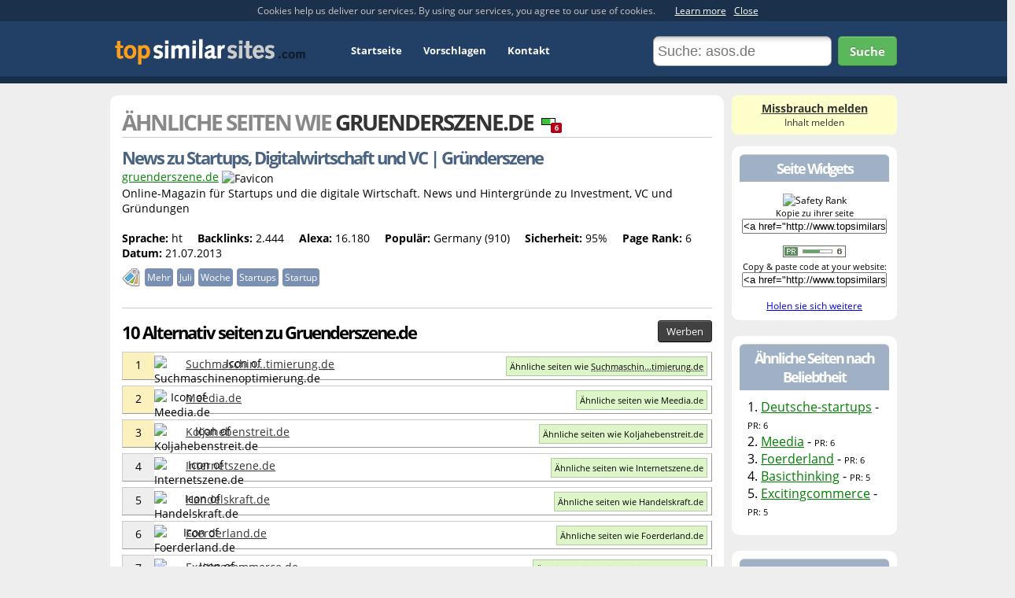

--- FILE ---
content_type: text/html; charset=utf-8
request_url: https://www.topsimilarsites.com/de/seiten-wie/gruenderszene.de
body_size: 5209
content:
<!DOCTYPE html>
<html lang="de">
<head><title>
	10  Ähnliche Seiten Wie  Gruenderszene.de - Top Similar Sites
</title><meta name="keywords" /><meta name="description" content="10 Ähnliche seiten wie gruenderszene.de (News zu Startups, Digitalwirtschaft und VC | Gründerszene)." /><meta http-equiv="Content-Type" content="text/html; charset=utf-8" /><link id="apps" rel="stylesheet" type="text/css" href="/css/apps.css?v=1" />
    <script>var site_id = 135749;</script>
    
    <meta property="og:site_name" content="TopSimilarSites" />
    <meta property="og:title" content="20 Alternativ seiten zu gruenderszene.de" />
    <meta property="og:url" content="http://www.topsimilarsites.com/de/seiten-wie/gruenderszene.de" />
    <meta property="og:image" content="http://www.topsimilarsites.com/images/fb.png" />

    

    <link rel="alternate" hreflang="en" href="https://www.topsimilarsites.com/similar-to/gruenderszene.de" />
    <link rel="alternate" hreflang="de" href="https://www.topsimilarsites.com/de/seiten-wie/gruenderszene.de" />
    <link rel="alternate" hreflang="ru" href="https://www.topsimilarsites.com/ru/similar/gruenderszene.de" />
    <link rel="alternate" hreflang="sv" href="https://www.topsimilarsites.com/sv/sidor-som/gruenderszene.de" />
<link rel="stylesheet" media="screen and (max-width: 640px)" type="text/css" href="/css/mobile.css" /><link rel="stylesheet" media="screen and (max-width: 1020px)" type="text/css" href="/css/mobile2.css" /><meta name="viewport" content="width=device-width, initial-scale=1.0" />
<!--
    <script async src="//pagead2.googlesyndication.com/pagead/js/adsbygoogle.js"></script>
    <script>
      (adsbygoogle = window.adsbygoogle || []).push({
        google_ad_client: "ca-pub-3426407305077603",
        enable_page_level_ads: true
      });
    </script>
-->
</head>
<body>

<form method="post" action="./Site.aspx?i=135749" id="frmForm">
<div class="aspNetHidden">
<input type="hidden" name="__VIEWSTATE" id="__VIEWSTATE" value="/wEPDwUIOTU4NjcxNDJkZB1QbR6vKrAVikOxcPdxpo9TqxcO" />
</div>

<div class="aspNetHidden">

	<input type="hidden" name="__VIEWSTATEGENERATOR" id="__VIEWSTATEGENERATOR" value="8B6CFE89" />
</div>


    

<div id="header">
	<div id="header-inner" class="width">
    
		<div id="logo-holder">
            <div id="logo">
                <a href="/">Top Similar Sites</a>
            </div>
        </div>
        
        <div id="nav">
        	<ul>
                
                <li><a rel="nofollow" href="/de/">Startseite</a></li>
                
                <li><a rel="nofollow" href="/add.aspx">Vorschlagen</a></li>
                
                <li><a rel="nofollow" href="/contact.aspx" class="last">Kontakt</a></li>
            </ul>
        </div> 
        
        <div id="search" class="ar">
            <input id="txtSearchBox" placeholder="Suche: asos.de" type="text" class="fancy search-box" onkeypress="return EnterEventSearch(event)" />
            <a class="btn-search btn btn-large bold btn-green" href="#">Suche</a>
        </div>
        
        <div class="clear"></div>
	</div>
</div>

        

    <div id="content-area" class="width">
    
        <div id="content-holder">

 			
                   

            
        
            <div id="content">
                               
                

    <script type="text/javascript">
        (function () {
            var bsa = document.createElement('script');
            bsa.type = 'text/javascript';
            bsa.async = true;
            bsa.src = 'https://s3.buysellads.com/ac/bsa.js';
            (document.getElementsByTagName('head')[0] || document.getElementsByTagName('body')[0]).appendChild(bsa);
        })();
    </script>


<div class="site">

    <div class="bb">
        <div class="floatLeft"><h1 class="uppercase">Ähnliche seiten wie <span class="c333">GRUENDERSZENE.DE </span></h1></div>
        
            <div class="pr">
                <div class="h">
                    <div style="width:60%;"></div>
                </div>
                <div class="n">6</div>
            </div>
        
        <div class="clear"></div>
    </div>

    <div class="siteDetail">

        <div >
            <h2>News zu Startups, Digitalwirtschaft und VC | Gründerszene</h2>

            <div class="info">
                
                    <span class="url underline">gruenderszene.de</span> 
                
                <img class="favicon" alt="Favicon" src="https://www.google.com/s2/favicons?domain=gruenderszene.de" />
                
                <br />

                
                <div class="desc">Online-Magazin für Startups und die digitale Wirtschaft. News und Hintergründe zu Investment, VC und Gründungen</div>
                


                <br /> 
                    
                <span class="pR15 nowrap"><strong>Sprache:</strong> ht</span> <span class="pR15 nowrap"><strong>Backlinks:</strong> 2.444</span> <span class="pR15 nowrap"><strong>Alexa:</strong> 16.180</span> <span class="pR15 nowrap"><strong>Populär:</strong> Germany (910)</span> <span class="pR15 nowrap"><strong>Sicherheit:</strong> 95%</span> <span class="pR15 nowrap"><strong>Page Rank:</strong> 6</span> <span class="pR15 nowrap"><strong>Datum:</strong> 21.07.2013</span> 

                

            </div>

        </div>


    </div>

    <div class="tags-social mB20">
        <!--INFOLINKS_ON-->
        <div class="floatLeft w450">
            	
                <div class="tags tag-linked">
                    <div class="ico"></div>
                    <span>Mehr</span><span>Juli</span><span>Woche</span><span>Startups</span><span>Startup</span>
                    <div class="clear"></div>
                </div>
                    
        </div>
        <!--INFOLINKS_OFF-->
        
        <div class="addthis_toolbox addthis_default_style ar w275 floatRight">
            <a class="addthis_button_facebook_like w90" fb:like:layout="button_count" fb:like:href="http://www.facebook.com/TopSimilarSites" rel="nofollow"></a>
            <a class="addthis_button_tweet w90" tw:url="http://www.topsimilarsites.com" rel="nofollow"></a>
            <a class="addthis_button_google_plusone w70" g:plusone:size="medium" g:plusone:href="https://plus.google.com/+Topsimilarsites" rel="nofollow"></a>
        </div>
        

        <div class="clear"></div>
    </div>

    <!--Show Ad-->
    <!-- AdServer1 0 -->
<div class="ad">
<div class="mAuto" style="width:300px">
<!-- BuySellAds Zone Code --><div id="bsap_1293300" class="bsarocks bsap_7823c927421f6d9940b3d761fb45429c"></div><!-- End BuySellAds Zone Code -->  <div class="clear"></div>
</div>
</div>



    <div class="listing">

        
            <div style="border-top: 1px solid #CCC;">
                <div class="floatLeft w80p"><h3 class="mB10 bor0">10 Alternativ seiten zu  Gruenderszene.de</h3></div>

                
                <div class="floatRight mT15 w20p ar m-hide"><a href="/advertise.aspx" rel="nofollow" class="btn btn-inverse">Werben</a></div>

                <div class="clear"></div>
            </div>

            <div   class="similarSite " >
<span class="box rank bgGold">1</span>
<span class="box ico">
    <img alt="Icon of  Suchmaschinenoptimierung.de" class="favicon" src="https://www.google.com/s2/favicons?domain=suchmaschinenoptimierung.de" />
</span>
<span class="name">
    <a   href="/de/seiten-wie/suchmaschinenoptimierung.de"><acronym title=" Suchmaschinenoptimierung.de"> Suchmaschin...timierung.de</acronym></a>
</span>
<span class="btns pR5">
    <a href="/de/seiten-wie/suchmaschinenoptimierung.de">Ähnliche seiten wie <acronym title=" Suchmaschinenoptimierung.de"> Suchmaschin...timierung.de</acronym></a>
</span>
</div>
<div   class="similarSite " >
<span class="box rank bgGold">2</span>
<span class="box ico">
    <img alt="Icon of  Meedia.de" class="favicon" src="https://www.google.com/s2/favicons?domain=www.meedia.de" />
</span>
<span class="name">
    <a   href="/de/seiten-wie/meedia.de"> Meedia.de</a>
</span>
<span class="btns pR5">
    <a href="/de/seiten-wie/meedia.de">Ähnliche seiten wie  Meedia.de</a>
</span>
</div>
<div   class="similarSite " >
<span class="box rank bgGold">3</span>
<span class="box ico">
    <img alt="Icon of  Koljahebenstreit.de" class="favicon" src="https://www.google.com/s2/favicons?domain=koljahebenstreit.de" />
</span>
<span class="name">
    <a   href="/de/seiten-wie/koljahebenstreit.de"> Koljahebenstreit.de</a>
</span>
<span class="btns pR5">
    <a href="/de/seiten-wie/koljahebenstreit.de">Ähnliche seiten wie  Koljahebenstreit.de</a>
</span>
</div>
<div   class="similarSite " >
<span class="box rank ">4</span>
<span class="box ico">
    <img alt="Icon of  Internetszene.de" class="favicon" src="https://www.google.com/s2/favicons?domain=internetszene.de" />
</span>
<span class="name">
    <a   href="/de/seiten-wie/internetszene.de"> Internetszene.de</a>
</span>
<span class="btns pR5">
    <a href="/de/seiten-wie/internetszene.de">Ähnliche seiten wie  Internetszene.de</a>
</span>
</div>
<div   class="similarSite " >
<span class="box rank ">5</span>
<span class="box ico">
    <img alt="Icon of  Handelskraft.de" class="favicon" src="https://www.google.com/s2/favicons?domain=handelskraft.de" />
</span>
<span class="name">
    <a   href="/de/seiten-wie/handelskraft.de"> Handelskraft.de</a>
</span>
<span class="btns pR5">
    <a href="/de/seiten-wie/handelskraft.de">Ähnliche seiten wie  Handelskraft.de</a>
</span>
</div>
<div   class="similarSite " >
<span class="box rank ">6</span>
<span class="box ico">
    <img alt="Icon of  Foerderland.de" class="favicon" src="https://www.google.com/s2/favicons?domain=foerderland.de" />
</span>
<span class="name">
    <a   href="/de/seiten-wie/foerderland.de"> Foerderland.de</a>
</span>
<span class="btns pR5">
    <a href="/de/seiten-wie/foerderland.de">Ähnliche seiten wie  Foerderland.de</a>
</span>
</div>
<div   class="similarSite " >
<span class="box rank ">7</span>
<span class="box ico">
    <img alt="Icon of  Excitingcommerce.de" class="favicon" src="https://www.google.com/s2/favicons?domain=excitingcommerce.de" />
</span>
<span class="name">
    <a   href="/de/seiten-wie/excitingcommerce.de"> Excitingcommerce.de</a>
</span>
<span class="btns pR5">
    <a href="/de/seiten-wie/excitingcommerce.de">Ähnliche seiten wie  Excitingcommerce.de</a>
</span>
</div>
<div   class="similarSite " >
<span class="box rank ">8</span>
<span class="box ico">
    <img alt="Icon of  Deutsche-startups.de" class="favicon" src="https://www.google.com/s2/favicons?domain=www.deutsche-startups.de" />
</span>
<span class="name">
    <a   href="/de/seiten-wie/deutsche-startups.de"> Deutsche-startups.de</a>
</span>
<span class="btns pR5">
    <a href="/de/seiten-wie/deutsche-startups.de">Ähnliche seiten wie  Deutsche-startups.de</a>
</span>
</div>
<div   class="similarSite " >
<span class="box rank ">9</span>
<span class="box ico">
    <img alt="Icon of  Basicthinking.de" class="favicon" src="https://www.google.com/s2/favicons?domain=basicthinking.de" />
</span>
<span class="name">
    <a   href="/de/seiten-wie/basicthinking.de"> Basicthinking.de</a>
</span>
<span class="btns pR5">
    <a href="/de/seiten-wie/basicthinking.de">Ähnliche seiten wie  Basicthinking.de</a>
</span>
</div>
<div   class="similarSite " >
<span class="box rank ">10</span>
<span class="box ico">
    <img alt="Icon of  Mediadonis.net" class="favicon" src="https://www.google.com/s2/favicons?domain=mediadonis.net" />
</span>
<span class="name">
    <a   href="/de/seiten-wie/mediadonis.net"> Mediadonis.net</a>
</span>
<span class="btns pR5">
    <a href="/de/seiten-wie/mediadonis.net">Ähnliche seiten wie  Mediadonis.net</a>
</span>
</div>

        

        <div class="suggest-form hidden pT10">
            <strong>Eine Ähnliche Webseite vorschlagen:</strong><br />
            <input type=text id="txtSuggestURL" placeholder="Enter domain name" class="s16 fancy mT5" />
            <a class="btn mT10 mB20 btn-green btn-large btn-suggest-add" style="margin-bottom: 12px!important;" href="#">Einreichen</a>
            <div class="msg"></div>
        </div>
        <a class="btn-suggest btn mT10 mB20" href="#">Eine Ähnliche Webseite vorschlagen</a>


        
            <br />
            <h3>1 &nbsp;RSS für  Gruenderszene.de</h3>
            <br />
            <div class="similarSite">
<span class="box rank">1</span>
<span class="box ico">
    <img class="favicon" src="https://www.google.com/s2/favicons?domain=http://www.gruenderszene.de/feed" />
</span>
<span class="name"><a rel="nofollow" target="_blank" href="http://www.gruenderszene.de/feed"> &raquo; Feed</a></span>
</div>

            <br />
          

        <!--Show Ad-->
        <!-- AdServer2 5 -->
<div class="ad">
 <!-- MarketGidComposite Start -->
        <div id="MarketGidScriptRootC5015">
        <div id="MarketGidPreloadC5015">
        <a href="http://mgid.com/" rel="nofollow" target="_blank">Loading...</a> 
        </div>
        <script>
            (function () {
                var D = new Date(), d = document, b = 'body', ce = 'createElement', ac = 'appendChild', st = 'style', ds = 'display', n = 'none', gi = 'getElementById';
                var i = d[ce]('iframe'); i[st][ds] = n; d[gi]("MarketGidScriptRootC5015")[ac](i); try { var iw = i.contentWindow.document; iw.open(); iw.writeln("<ht" + "ml><body></body></ht" + "ml>"); iw.close(); var c = iw[b]; }
                catch (e) { var iw = d; var c = d[gi]("MarketGidScriptRootC5015"); } var dv = iw[ce]('div'); dv.id = "MG_ID"; dv[st][ds] = n; dv.innerHTML = 5015; c[ac](dv);
                var s = iw[ce]('script'); s.async = 'async'; s.defer = 'defer'; s.charset = 'utf-8'; s.src = "http://jsc.dt07.net/t/o/topsimilarsites.com.5015.js?t=" + D.getYear() + D.getMonth() + D.getDate() + D.getHours(); c[ac](s);
            })();
        </script>
        </div>
        <!-- MarketGidComposite End --></div>




  </div>  


</div>






 
          
            </div>
       
	    </div>

        


	<div id="content-nav">
             
        
        <a class="abuse ac" rel="nofollow" href="/reportabuse.aspx?url=%2fde%2fseiten-wie%2fgruenderszene.de">
            <div class="s14 bold underline">Missbrauch melden</div>
            <div class="s12" style="text-decoration:none">Inhalt melden</div>
        </a>
        
 
 
        <div class="clear"></div> 

 
        
     
    
            <div class="right-box">
                <h3>Seite Widgets</h3>
            
                

                <div class="ac mT15">
                    <img alt="Safety Rank" src="/widgets/rep.aspx?i=135749&t=0&v=100" />
                    <div class="s11">Kopie zu ihrer seite</div>
                    <input type="text" class="w180 selectall" value="&lt;a href=&quot;http://www.topsimilarsites.com/similar-to/gruenderszene.de#safety&quot;&gt;&lt;img alt=&quot;gruenderszene.de&quot; src=&quot;http://www.topsimilarsites.com/widgets/rep.aspx?i=135749&amp;t=0&quot; border=0 /&gt;&lt;/a&gt;" />
                </div>

                
                <div class="ac mT15">
                    <img alt="PageRank" src="/images/widgets/pr2/6.gif" />
                    <div class="s11">Copy & paste code at your website:</div>
                    <input type="text" class="w180 selectall" value="&lt;a href=&quot;http://www.topsimilarsites.com/similar-to/gruenderszene.de&quot;&gt;&lt;img alt=&quot;gruenderszene.de&quot; src=&quot;http://www.topsimilarsites.com/widgets/pr.aspx?t=2&amp;i=135749&quot; border=0 /&gt;&lt;/a&gt;" />
                </div>
                
                <div class="ac mT15">
                    <a rel="nofollow" href="/widgets.aspx?i=135749">Holen sie sich weitere</a>
                </div>
            </div>
         
        <div class="right-box">
            <h3>Ähnliche Seiten nach Beliebtheit</h3>
            <ul class="mL10 s16">
                <li>1. <a href="/de/seiten-wie/deutsche-startups.de"> Deutsche-startups</a> - <span class="s11">PR: 6</span></li><li>2. <a href="/de/seiten-wie/meedia.de"> Meedia</a> - <span class="s11">PR: 6</span></li><li>3. <a href="/de/seiten-wie/foerderland.de"> Foerderland</a> - <span class="s11">PR: 6</span></li><li>4. <a href="/de/seiten-wie/basicthinking.de"> Basicthinking</a> - <span class="s11">PR: 5</span></li><li>5. <a href="/de/seiten-wie/excitingcommerce.de"> Excitingcommerce</a> - <span class="s11">PR: 5</span></li>
            </ul>
        </div> 
        
        <div class="right-box">
            <h3>Beliebte Wörter</h3>
            <div class="tagCloud tag-linked">
                <span class='tag90'>mehr</span> <span class='tag80'>kommentare</span> <span class='tag80'>marketing</span> <span class='tag80'>online</span> <span class='tag60'>berlin</span> <span class='tag60'>blog</span> <span class='tag60'>google</span> <span class='tag60'>juli</span> <span class='tag60'>neue</span> <span class='tag60'>noch</span> <span class='tag40'>amazon</span> <span class='tag40'>commerce</span> <span class='tag40'>euro</span> <span class='tag40'>internet</span> <span class='tag40'>iphone</span> <span class='tag40'>jobs</span> <span class='tag40'>nur</span> <span class='tag40'>seo</span> <span class='tag40'>startups</span> <span class='tag20'>blogs</span> 
            </div>
        </div>
         
        <div class="right-box">
            <h3>Beliebte Suchen</h3>
            <ul>
                <li><a href="/de/">ähnliche seiten</a></li>
                <li><a href="/de/seiten-wie/urlaubspiraten.de">Seiten wie urlaubspiraten.de</a></li>
                <li><a href="/de/seiten-wie/amazon.de">Seiten wie amazon.de</a></li>
                <li><a href="/de/seiten-wie/ebay.de">Seiten wie ebay.de</a></li>
                <li><a href="/de/seiten-wie/asos.de">Seiten wie asos.de</a></li>
                <li><a href="/de/seiten-wie/liveleak.com">Seiten wie groupon.de</a></li>
                <li><a href="/de/seiten-wie/vtunnel.de">Seiten wie vtunnel.de</a></li>
            </ul>
        </div>
        

    </div>
        
        <div class="clear"></div>
    
    </div>
    



</form>

<script type="text/javascript">var folderName = '/de/seiten-wie/'; var langId=4</script>
<script type="text/javascript" src="https://ajax.googleapis.com/ajax/libs/jquery/1.8.3/jquery.min.js"></script>
<script type="text/javascript" src="/js/apps.js"></script>

<script type="text/javascript">    var infolinks_pid = 1793355; var infolinks_wsid = 0;</script>
<script type="text/javascript" src="https://resources.infolinks.com/js/infolinks_main.js"></script>




<div id="footer" class="ac">
    ©2026 topsimilarsites.com - <a href="https://www.topsimilarsites.com/de/">Ähnliche seiten wie</a> 
    - <a rel="nofollow" href="/add.aspx">Seite hinzufügen</a> 
    
    - <a href="https://www.topsimilarsites.com/de/sitemap">Unsere Seiten</a> 
    - <a rel="nofollow" href="https://www.topsimilarsites.com/privacy.aspx">Datenschutz</a> 
    - <a rel="nofollow" href="https://www.topsimilarsites.com/contact.aspx">Kontakt</a>
	- <a href="https://www.smartsurvey.co.uk/free-online-surveys">Free Survey Maker</a>
	
</div>




<script>
    (function (i, s, o, g, r, a, m) {
        i['GoogleAnalyticsObject'] = r; i[r] = i[r] || function () {
            (i[r].q = i[r].q || []).push(arguments)
        }, i[r].l = 1 * new Date(); a = s.createElement(o),
  m = s.getElementsByTagName(o)[0]; a.async = 1; a.src = g; m.parentNode.insertBefore(a, m)
    })(window, document, 'script', '//www.google-analytics.com/analytics.js', 'ga');

    ga('create', 'UA-31798632-32', 'topsimilarsites.com');
    ga('send', 'pageview');

</script>



<!-- AddThis Smart Layers BEGIN -->
<!-- Go to http://www.addthis.com/get/smart-layers to customize -->
<script type="text/javascript" src="//s7.addthis.com/js/300/addthis_widget.js#pubid=ra-51b676c55d25f5b5"></script>
<script type="text/javascript">
    addthis.layers({
        'theme': 'transparent',
        'share': {
            'position': 'left',
            'numPreferredServices': 4
        
        }
    });
</script>
<!-- AddThis Smart Layers END -->



    
         
<script defer src="https://static.cloudflareinsights.com/beacon.min.js/vcd15cbe7772f49c399c6a5babf22c1241717689176015" integrity="sha512-ZpsOmlRQV6y907TI0dKBHq9Md29nnaEIPlkf84rnaERnq6zvWvPUqr2ft8M1aS28oN72PdrCzSjY4U6VaAw1EQ==" data-cf-beacon='{"version":"2024.11.0","token":"dca462fec51b42358c4541cb72ec01f4","r":1,"server_timing":{"name":{"cfCacheStatus":true,"cfEdge":true,"cfExtPri":true,"cfL4":true,"cfOrigin":true,"cfSpeedBrain":true},"location_startswith":null}}' crossorigin="anonymous"></script>
</body>
</html>


--- FILE ---
content_type: text/css
request_url: https://www.topsimilarsites.com/css/apps.css?v=1
body_size: 9534
content:
/* Styles */
@font-face{font-family:'Open Sans';font-style:normal;font-weight:400;src:local('Open Sans'),local('OpenSans'),url(https://themes.googleusercontent.com/static/fonts/opensans/v6/cJZKeOuBrn4kERxqtaUH3T8E0i7KZn-EPnyo3HZu7kw.woff) format('woff')}@font-face{font-family:'Open Sans';font-style:normal;font-weight:700;src:local('Open Sans Bold'),local('OpenSans-Bold'),url(https://themes.googleusercontent.com/static/fonts/opensans/v6/k3k702ZOKiLJc3WVjuplzHhCUOGz7vYGh680lGh-uXM.woff) format('woff')}*{margin:0;padding:0}img{border:0}body{background-color:#EEE;margin:0;font-family:Open Sans,"Trebuchet MS",Arial,Helvetica,sans-serif;font-size:14px}ul,li{padding:0;margin:0;list-style:none;text-indent:0;list-style:none}h1_{font-size:34px;font-weight:bold;color:#222;letter-spacing:-3px;font-family:Open Sans,"Trebuchet MS",Arial,Helvetica,sans-serif;margin-top:0}h2_{letter-spacing:-2px;color:#888;border-bottom:1px solid #CCC}h1{font-size:28px;letter-spacing:-2px;color:#888}h2{font-size:20px;font-weight:bold;letter-spacing:-2px;color:#4a6381;margin-top:15px}h3{letter-spacing:-2px;color:#000;font-weight:bold;border-top:1px solid #CCC;padding-top:15px;font-size:22px}.bb{border-bottom:1px solid #CCC}#header{background-color:#224066;border-bottom:#182f49 solid 9px}#header-inner{height:70px}#logo-holder{padding-top:19px;float:left;margin-right:20px}#logo a{background:url(/images/logo.png);height:39px;width:255px;text-indent:-9000px;overflow:hidden;display:block}#theme-btns a{border:1px solid #999;border-radius:2px;display:block;float:right;margin-left:10px;height:14px;width:14px;overflow:hidden}#theme-btns a.active{border:1px solid #FFF}.blue{background-color:#224066}.red{background-color:#662621}.green{background-color:#426621}.purple{background-color:#612166}#search{float:right;padding-top:19px;width:320px}#search .search-box{width:220px;border-radius:7px;font-size:18px}#search .btn-search{margin-top:-3px;padding:8px 14px}#nav{float:left;padding-top:22px;width:380px;margin-left:25px}#nav ul li a{display:block;color:white;font-weight:bold;font-size:13px;text-decoration:none;padding:6px;float:left;margin-right:15px}#nav ul li a.active,#nav ul li a:hover{background-color:#182f49}#nav ul:after{clear:both}.right-box{margin-left:10px;font-size:12px;background-color:#FFF;margin-bottom:20px;padding:10px;border-radius:10px}.right-box h3{font-size:18px;color:#FFF;background-color:#a1b1c5;padding:5px;text-align:center;border-radius:6px 6px 0 0}.right-box ul{margin:10px 0}.right-box ul li{text-align:left}.right-box ul li a{color:#008000}.right-box .addthis_toolbox a{height:25px;width:110px}.right-box .addthis_toolbox a.addthis_counter{height:20px}#content-area{margin-top:15px}#content-area:after{clear:both}#content-holder{float:left;background-color:white;border-radius:10px;padding:15px;width:750px}#content-holder2{background-color:#EEE;border-radius:10px}#content-nav{float:right;width:220px}#footer{margin-bottom:20px;margin-top:60px;font-size:12px;color:#FFF;text-align:center;color:#000}#footer a{color:#000}.home-footer #footer{color:#FFF}.home-footer #footer a{color:#FFF}.home{background-color:#224066}.home a.sample{color:#fc9e1a}.home li img{width:16px;height:16px;}#homepage{width:760px;margin:80px auto 0 auto}#homepage .description{margin-top:20px;font-size:14px;color:#FFF}.home-logo{background:url(/images/logo_home.png) no-repeat;width:319px;height:53px;margin:30px auto 0}#homepage h1{text-align:center;color:#CCC;font-size:12px;letter-spacing:0;margin-bottom:30px;padding-left:100px;top:-10px;position:relative;font-weight:normal}.search-box-home{width:400px;border-radius:7px;font-size:18px}.search-btn-home{margin-top:-3px;padding:8px 14px}#homepage .columns{margin:0px 0 0 40px}.columns .column{width:150px}.columns .lastcolumn{width:110px !important}.columns .column h2{color:#a1b6cf}.columns .ul li a{color:#ffcd86;font-size:15px;color:#FFF;font-size:12px}.home .social-box{width:335px;margin:60px auto 0 auto}.home .addthis_toolbox a{width:90px}.home .addthis_toolbox a.addthis_button_google_plusone{width:80px}.home .addthis_toolbox a.addthis_counter{width:60px}.home .addthis_toolbox a.addthis_button_facebook_like{width:82px}.siteinfo tr td{padding:10px}.width{width:1000px;margin:auto}.hr{background-color:#b1bcc5;height:1px;margin:0 0 20px 0}.clear,.clear:after{clear:both}.right{float:right}.left{float:left}.last{margin-right:0 !important}.mT5{margin-top:5px !important}.mT10{margin-top:10px !important}.ar{text-align:right}.al{text-align:left}.ac{text-align:center}.fs11{font-size:11px}label.success{color:Green}input.success{border:Green 1px solid}.uppercase{text-transform:uppercase}p.legend{margin-bottom:1em}p.legend em{color:#C00;font-style:normal}.fieldErr{display:block;font-size:11px;color:#C00;font-weight:normal;line-height:18px;padding:0}div.errors{margin:0 0 10px 0;padding:5px 10px;border:#FC6 1px solid;background-color:#FFC}div.errors p{margin:0}div.errors p em{color:#C00;font-style:normal;font-weight:bold}div.form-container input,select,textarea{padding:5px}div.form-container p{margin:0}div.form-container p.note{margin-left:170px;font-size:90%;color:#333}div.form-container fieldset{margin:10px 0;padding:10px;border:#b1bcc5 2px solid}div.form-container fieldset.greener{border:#6daa37 2px solid}div.form-container legend{font-weight:bold;color:#667f9d}div.form-container legend.greener{color:#426621}div.form-container fieldset div{padding:.25em 0}div.form-container label,div.form-container span.label{margin-right:10px;padding-right:10px;width:150px;display:block;float:left;text-align:right;position:relative}div.form-container label.error,div.form-container span.error{color:#C00}div.form-container label em,div.form-container span.label em{position:absolute;right:0;font-size:120%;font-style:normal;color:#C00}div.form-container input.error,div.form-container textarea.error{border:2px inset #C00;background-color:#FEF}div.form-container input:focus,div.form-container input.error:focus,div.form-container textarea:focus{background-color:#FFC;border-color:#FC6}div.form-container div.controlset label,div.form-container div.controlset input{display:inline;float:none}div.form-container div.controlset div{margin-left:170px}div.form-container div.buttonrow{margin-left:180px}.ui-datepicker table{font-size:12px !important}.site h2{margin-top:10px;font-size:22px}.site .url{color:green}.site .info{margin-bottom:10px;font-size:14px}.site .listing{margin-top:7px;min-height:325px}.favicon{width:16px;height:16px;vertical-align:middle}.pr{position:relative;width:16px;float:left;padding-top:14px;padding-left:10px}.pr .h{background-color:#FFF;border:1px solid #000;width:16px;height:7px}.pr .h div{background-color:#37c635;border-right:1px solid #aee6ac;height:7px}.pr .n{position:absolute;width:12px;height:11px;background-color:#b90014;border:1px solid #980010;border-radius:2px;right:-10px;bottom:-10px;color:#FFF;font-weight:bold;text-align:center;font-size:9px;line-height:12px}.tags span{display:block;float:left;font-size:12px;background-color:#7a90b3;border-radius:4px;padding:3px;color:#FFF;margin:0 5px 5px 0;text-decoration:none}.tags .ico{min-height: 30px;float:left;font-weight:bold;padding-right:5px;vertical-align:middle;width:24px;height:24px;background:url(/images/icons/tags.png) no-repeat}.tags span.kw {background-color:#98a8c0}.tags span:hover{background: #3A5681;}.similarSite{border:1px solid #CCC;margin-bottom:7px;background-color:#FFF;border-bottom:1px solid #999;border-right:1px solid #999;position:relative;height:34px}.similarSite:hover{background-color:#ffc}.similarSite .box{padding-top:6px;display:block;position:absolute;left:0;top:0;bottom:0;width:40px;text-align:center}.similarSite .rank{background-color:#EEE}.similarSite .ico{left:40px;padding-top:4px}.similarSite .name{padding-top:5px;display:block;position:absolute;left:80px;top:0;bottom:0}.similarSite .name a{font-size:14px;color:#333}.similarSite .name a:hover{text-decoration:none}.similarSite .country{padding-top:8px;display:block;position:absolute;width:200px;top:0;bottom:0;right:200px;font-size:12px}.similarSite .likes{padding-top:5px;display:block;position:absolute;width:200px;top:0;bottom:0;right:400px;font-size:12px}.similarSite .likes a{float:right;background-color:#c8def5;color:#050505;padding:2px;text-decoration:none;border:1px solid #a1b7ce}.similarSite .likes a.dis{background-color:#ffc8c8;border:1px solid #c29090;margin-left:4px}.similarSite .likes a:hover{background-color:#fff}.similarSite .btns{padding-top:5px;display:block;position:absolute;top:0;bottom:0;right:0}.similarSite .btns a{float:right;background-color:#ddf5c8;color:#050505;padding:4px;font-size:11px;text-decoration:none;border:1px solid #b1cea1}.similarSite .btns a:hover{background-color:#fff}.similarSite a.like{float:right;background-color:#c8def5;color:#050505;padding:3px;text-decoration:none;border:1px solid #a1b7ce}.similarSite a.like.dis{background-color:#ffc8c8;border:1px solid #c29090;margin-left:4px;margin-right:10px}.similarSite a.like:hover{background-color:#fff}.adLinks{height:42px;position:relative;margin-top:20px}.bgFFC{background-color:#ffc !important}.bgGold{background-color:#faf1bf !important}.tagCloud{text-align:center}.tagCloud span{display:inline-block;vertical-align:middle;color:#555;text-decoration:none}.tagCloud span:hover{text-decoration:underline;}.tag0{font-size:0;padding:5px}.tag1{font-size:8px;padding:5px}.tag10{font-size:10px;padding:5px}.tag20{font-size:12px;padding:5px}.tag30{font-size:14px;padding:5px}.tag40{font-size:16px;padding:5px}.tag50{font-size:18px;padding:5px}.tag60{font-size:20px;padding:5px}.tag70{font-size:22px;padding:5px}.tag80{font-size:24px;padding:5px}.tag90{font-size:26px;padding:5px}input.fancy{color:#000;font-size:18px;font-weight:normal;width:300px;height:26px;padding:5px 0 5px 5px;border:1px solid #a8acad;background-color:#FFF;background:-moz-linear-gradient(top,#dadada 0,#FFF 20%,#FFF 100%);background:-webkit-gradient(linear,left top,left bottom,color-stop(0,#dadada),color-stop(20%,#FFF),color-stop(100%,#FFF));background:-webkit-linear-gradient(top,#dadada 0,#FFF 20%,#FFF 100%);background:-o-linear-gradient(top,#dadada 0,#FFF 20%,#FFF 100%);background:linear-gradient(top,#dadada 0,#FFF 20%,#FFF 100%)}.alpha a{color:#1d60b6}.paging a{color:#666}h3.sm{font-size:18px;margin-bottom:20px}.sitemap li{padding:5px;margin-bottom:5px;background-color:#e0eeff}.sitemap li.alt{background-color:#fff}.sitemap li a{font-size:12px;color:#000;text-decoration:none;padding-left:7px}.sitemap li a:hover{text-decoration:underline}.cOrange{color:#c7622a}a.abuse {text-decoration:none;margin-bottom:15px;border-radius:8px;background-color:#FFFFCC;padding:7px;margin-left:10px;display:block;color:#333}a.abuse:hover {background-color:#FFF}

/* Global */
.pA0{padding:0 !important}.pA05,.pA5{padding:5px !important}.pA7{padding:7px !important}.pA10{padding:10px !important}.pA20{padding:20px !important}.pA2_10{padding:2px 10px;!important}.pT0{padding-top:0 !important}.pT5{padding-top:5px !important}.pT10{padding-top:10px !important}.pT15{padding-top:15px !important}.pT20{padding-top:20px !important}.pT25{padding-top:25px !important}.pT30{padding-top:30px !important}.pT40{padding-top:40px !important}.pR0{padding-right:0 !important}.pR5{padding-right:5px !important}.pR10{padding-right:10px !important}.pR15{padding-right:15px !important}.pR20{padding-right:20px !important}.pR25{padding-right:25px !important}.pR35{padding-right:35px !important}.pL0{padding-left:0 !important}.pL5{padding-left:5px !important}.pL10{padding-left:10px !important}.pL15{padding-left:15px !important}.pL20{padding-left:20px !important}.pL25{padding-left:25px !important}.pL60{padding-left:60px !important}.pB0{padding-bottom:0 !important}.pB5{padding-bottom:5px !important}.pB10{padding-bottom:10px !important}.pB15{padding-bottom:15px !important}.pB20{padding-bottom:20px !important}.pB25{padding-bottom:25px !important}.mAuto{margin:0 auto}.mA0{margin:0 !important}.mA10{margin:10px !important}.mA20{margin:20px !important}.mT0{margin-top:0 !important}.mT2{margin-top:2px !important}.mT5{margin-top:5px !important}.mT7{margin-top:7px !important}.mT10{margin-top:10px !important}.mT15{margin-top:15px !important}.mT20{margin-top:20px !important}.mT25{margin-top:25px !important}.mR0{margin-right:0 !important}.mR5{margin-right:5px !important}.mR10{margin-right:10px !important}.mR15{margin-right:15px !important}.mR20{margin-right:20px !important}.mR25{margin-right:25px !important}.mL0{margin-left:0 !important}.mL5{margin-left:5px !important}.mL10{margin-left:10px !important}.mL15{margin-left:15px !important}.mL20{margin-left:20px !important}.mL25{margin-left:25px !important}.mB0{margin-bottom:0 !important}.mB1{margin-bottom:1px !important}.mB2{margin-bottom:2px !important}.mB5{margin-bottom:5px !important}.mB10{margin-bottom:10px !important}.mB15{margin-bottom:15px !important}.mB20{margin-bottom:20px !important}.mB25{margin-bottom:25px !important}.italic{font-style:italic}.underline{text-decoration:underline}.bold{font-weight:bold}.normal{font-weight:normal}.hidden{display:none !important}.show{display:block !important}.block{display:block !important}.inline{display:inline !important}.relative{position:relative !important}.ofAuto{overflow:auto !important}.ofHidden{overflow:hidden !important}.capitalize{text-transform:capitalize}.nowrap{white-space:nowrap}.ac{text-align:center}.ar{text-align:right}.al{text-align:left}.clear{clear:both}.clear2{clear:both}.floatNone{float:none}.floatLeft{float:left}.floatRight{float:right}.v-at{vertical-align:top}.v-am{vertical-align:middle}.table-ac{margin-left:auto;margin-right:auto}.ui-datepicker-trigger{vertical-align:middle;width:22px;height:22px}.upg-star{top:0;position:absolute;right:5px;background-image:url(/images/ico/16/star.png);background-position:right;background-repeat:no-repeat;width:16px;display:inline;height:25px}.dashboard-left .btn-large{position:relative;height:25px}.collect-options .btn-large{position:relative}.dashboard-left .btn-large span{position:absolute}.collect-options .btn-large span{position:absolute;left:0;right:0;width:100%}.linkbox{background-color:#666;padding:8px;font-size:16px;color:#FFF;border-radius:8px;box-shadow:inset 0 0 10px #444;width:80%;margin-bottom:20px;margin-top:0}.dottedline{width:100%;height:3px;padding-top:3px;padding-bottom:3px;display:block;background:transparent url(/images/v5/small-dashed-border.gif) repeat-x scroll center bottom}.error{font-size:12px;color:#F00;display:block}.errorBox{background-color:#ffc;border:1px solid #F00;color:#F00;margin:10px 0 20px;padding:10px}.successBox{background-color:#ffc;border:1px solid green;color:#360;margin:10px 0 20px;padding:10px}.saveChanges{border-radius:8px;background-color:#FFC;padding:15px;text-align:center;font-size:14px;margin-top:10px;width:350px;margin:auto}.disabled{opacity:.4;filter:alpha(opacity=40)}.hr{background-color:#BBB;height:1px;margin:5px 0}.hand{cursor:pointer}._h1{height:1px !important}._h2{height:2px !important}._h3{height:3px !important}._h4{height:4px !important}._h5{height:5px !important}._h10{height:10px !important}.w10{width:10px !important}.w20{width:20px !important}.w30{width:30px !important}.w50{width:50px !important}.w70{width:70px !important}.w80{width:80px !important}.w90{width:90px !important}.w95{width:95px !important}.w100{width:100px !important}.w110{width:110px !important}.w120{width:120px !important}.w130{width:130px !important}.w140{width:140px !important}.w180{width:180px !important}.w200{width:200px !important}.w210{width:230px !important}.w220{width:220px !important}.w230{width:230px !important}.w250{width:250px !important}.w275{width:275px !important}.w325{width:325px !important}.w370{width:370px !important}.w375{width:375px !important}.w400{width:400px !important}.w450{width:450px !important}.w475{width:475px !important}.w500{width:500px !important}.w550{width:550px !important}.w570{width:570px !important}.w600{width:600px !important}.w650{width:650px !important}.w700{width:700px !important}.w750{width:750px !important}.w35{width:35px !important}.w0p{width:0 !important}.w5p{width:5% !important}.w10p{width:10% !important}.w15p{width:15% !important}.w20p{width:20% !important}.w25p{width:25% !important}.w28p{width:28% !important}.w30p{width:30% !important}.w33p{width:33% !important}.w35p{width:35% !important}.w37p{width:37% !important}.w40p{width:40% !important}.w47p{width:47% !important}.w50p{width:50% !important}.w60p{width:60% !important}.w65p{width:65% !important}.w70p{width:70% !important}.w73p{width:73% !important}.w80p{width:80% !important}.w86p{width:86% !important}.w90p{width:90% !important}.w95p{width:95% !important}.w98p{width:98% !important}.w100p{width:100% !important}.w25{width:25px}.w1p{width:1%}.w14p{width:14%}.w33p{width:33%}.w86p{width:86%}.w99p{width:99%}.w100p{width:100%}.wMax{width:99%}.column-10{width:10%}.column-20{width:20%}.column-30{width:30%}.column-40{width:40%}.column-50{width:50%}.column-60{width:60%}.column-70{width:70%}.s11{font-size:11px !important}.s12{font-size:12px !important}.s13{font-size:13px !important}.s14{font-size:14px !important}.s16{font-size:16px !important}.s18{font-size:18px !important}.s20{font-size:20px !important}.s22{font-size:22px !important}.s24{font-size:24px !important}.s26{font-size:26px !important}.cBlue{color:#2965b1 !important}.cRed{color:#F00 !important}.c333{color:#333 !important}.c666{color:#666 !important}.c999{color:#999 !important}.cCCC{color:#CCC !important}.cFFF{color:#FFF !important}.c693{color:#693 !important}.red{color:#fe0000}.small{font-size:11px;font-weight:normal}.orange{color:#f60}.green{color:green}.maroon{color:maroon}.black{color:Black}.white{color:#FFF}.bgFFF{background-color:#FFF}.bgLightGreen{background-color:#bad88d !important}.bgLightRed{background-color:#ffeded !important}.bgOrange{background-color:#ffa500 !important;background:url(/images/bg/orange-bar.png) repeat-x}.bgEEE{background-color:#EEE !important}.bgFFC{background-color:#ffc !important}.pBC{border-collapse:collapse}.bor0{border:0 !important}.bRad7{border-radius:7px;-webkit-border-radius:7px;border-radius:7px}.bRT{-webkit-border-radius:10px 10px 0 0;-moz-border-radius:10px 10px 0 0;border-radius:10px 10px 0 0}.bRB{-webkit-border-radius:0 0 10px 10px;-moz-border-radius:0 0 10px 10px;border-radius:0 0 10px 10px}.brtl{border-top-left-radius:7px;-webkit-border-top-left-radius:7px;border-radius:7px 0 0 0}.brtr{border-top-right-radius:7px;-webkit-border-top-right-radius:7px;border-radius:0 7px 0 0;border-right:0 !important}._bCCC{border:1px solid #999}.noBorder{border:0}.bR0{border-right:0 !important}.nobright,.nbr{border-right:0 !important}.shadow{-webkit-box-shadow:0 5px 10px rgba(0,0,0,0.35);-moz-box-shadow:0 5px 10px rgba(0,0,0,0.35)}ul.normal,ul.normal li{list-style-type:disc}ul.normal,ol{margin:0 1.5em 1.5em 2.5em}ul.bullet{padding-left:40px;list-style:disc}ul.bullet li{padding-bottom:5px;list-style:disc}ol.bullet{padding-left:40px;list-style:decimal}ol.bullet li{padding-bottom:5px;list-style:decimal}input.fancy,textarea.fancy,select.fancy{-webkit-box-shadow:inset 0 1px 1px rgba(0,0,0,0.075);-moz-box-shadow:inset 0 1px 1px rgba(0,0,0,0.075);box-shadow:inset 0 1px 1px rgba(0,0,0,0.075);-webkit-transition:border linear .2s,box-shadow linear .2s;-moz-transition:border linear .2s,box-shadow linear .2s;-ms-transition:border linear .2s,box-shadow linear .2s;-o-transition:border linear .2s,box-shadow linear .2s;transition:border linear .2s,box-shadow linear .2s}

/* Ext */
.btn{border-left: 1px solid #ccc;
    border-right: 1px solid #ccc;
    border-top: 1px solid #ccc;
    border-bottom: 1px solid #b3b3b3;
    text-decoration:none;display:inline-block;*display:inline;*zoom:1;padding:4px 10px 4px;margin-bottom:0;font-size:13px;line-height:18px;color:#333;text-align:center;text-shadow:0 1px 1px rgba(255,255,255,0.75);vertical-align:middle;background-color:#f5f5f5;background-repeat:repeat-x;-webkit-border-radius: 4px;
    -moz-border-radius: 4px;
    border-radius: 4px;
    -webkit-box-shadow: inset 0 1px 0 rgba(255, 255, 255, 0.2), 0 1px 2px rgba(0, 0, 0, 0.05);
    -moz-box-shadow: inset 0 1px 0 rgba(255, 255, 255, 0.2), 0 1px 2px rgba(0, 0, 0, 0.05);
    box-shadow: inset 0 1px 0 rgba(255, 255, 255, 0.2), 0 1px 2px rgba(0, 0, 0, 0.05);
    cursor: pointer;
    margin-left: .3em;
    background-image: linear-gradient(top,#fff,#e6e6e6);
}.btn:hover,.btn:active,.btn.active,.btn.disabled,.btn[disabled]{background-color:#e6e6e6}.btn:active,.btn.active{background-color:#ccc \9}.btn:first-child{*margin-left:0}.btn:hover{color:#333;text-decoration:none;background-color:#e6e6e6;background-position:0 -15px;-webkit-transition:background-position .1s linear;-moz-transition:background-position .1s linear;-ms-transition:background-position .1s linear;-o-transition:background-position .1s linear;transition:background-position .1s linear}.btn:focus{outline:thin dotted #333;outline:5px auto -webkit-focus-ring-color;outline-offset:-2px}.btn.active,.btn:active{background-image:none;-webkit-box-shadow:inset 0 2px 4px rgba(0,0,0,0.15),0 1px 2px rgba(0,0,0,0.05);-moz-box-shadow:inset 0 2px 4px rgba(0,0,0,0.15),0 1px 2px rgba(0,0,0,0.05);box-shadow:inset 0 2px 4px rgba(0,0,0,0.15),0 1px 2px rgba(0,0,0,0.05);background-color:#e6e6e6;background-color:#d9d9d9 \9;outline:0}.btn.disabled,.btn[disabled]{cursor:default;background-image:none;background-color:#e6e6e6;opacity:.65;filter:alpha(opacity=65);-webkit-box-shadow:none;-moz-box-shadow:none;box-shadow:none}.btn-large{padding:9px 14px;font-size:15px;line-height:normal;-webkit-border-radius:5px;-moz-border-radius:5px;border-radius:5px}.btn-large [class^="icon-"]{margin-top:1px}.btn-huge{padding:9px 14px;font-size:20px;line-height:normal;-webkit-border-radius:8px;-moz-border-radius:8px;border-radius:8px}.btn-huge [class^="icon-"]{margin-top:1px}.btn-small{padding2:5px 9px;font-size:11px;line-height:16px;padding:2px 5px 2px 5px}.btn-small [class^="icon-"]{margin-top:-1px}.btn-mini{padding:2px 6px;font-size:11px;line-height:14px}.btn-primary,.btn-primary:hover,.btn-warning,.btn-warning:hover,.btn-danger,.btn-danger:hover,.btn-green,.btn-green:hover,.btn-info,.btn-info:hover,.btn-inverse,.btn-inverse:hover,.btn-grey,.btn-grey:hover{text-shadow:0 -1px 0 rgba(0,0,0,0.25);color:#fff}.btn-primary.active,.btn-warning.active,.btn-danger.active,.btn-green.active,.btn-info.active,.btn-inverse.active{color:rgba(255,255,255,0.75)}.btn-primary{background-color:#33bcff;background-repeat:repeat-x;background-image: linear-gradient(top,#33bcff,#08c);
    border-left-color: #08c;
    border-right-color: #08c;
    border-top-color: #08c;
    border-bottom-color: #003580;
}.btn-primary:hover,.btn-primary:active,.btn-primary.active,.btn-primary.disabled,.btn-primary[disabled]{background-color:#08c}.btn-primary:active,.btn-primary.active{background-color:#004099 \9}.btn-warning{background-color:#faa732;background-repeat:repeat-x;background-image: linear-gradient(top,#fbb450,#f89406);
    border-left-color: #f89406;
    border-right-color: #f89406;
    border-top-color: #f89406;
    border-bottom-color: #ad6704;
}.btn-warning:hover,.btn-warning:active,.btn-warning.active,.btn-warning.disabled,.btn-warning[disabled]{background-color:#f89406}.btn-warning:active,.btn-warning.active{background-color:#c67605 \9}.btn-orange{background-color:#faa732;background-repeat:repeat-x;background-image: linear-gradient(top,#f7d97b,#f89406);
    border-left-color: #f89406;
    border-right-color: #f89406;
    border-top-color: #f89406;
    border-bottom-color: #ad6704;
}.btn-orange:hover,.btn-orange:active,.btn-orange.active,.btn-orange.disabled,.btn-orange[disabled]{background-color:#f89406}.btn-orange:active,.btn-orange.active{background-color:#c67605 \9}.btn-purple{background-color:#9650dd;background-repeat:repeat-x;background-image: linear-gradient(top,#cfa2fd,#8f58c7);
    border-left-color: #8f58c7;
    border-right-color: #8f58c7;
    border-top-color: #8f58c7;
    border-bottom-color: #9650dd;
}.btn-purple:hover,.btn-purple:active,.btn-purple.active,.btn-purple.disabled,.btn-purple[disabled]{background-color:#8f58c7}.btn-purple:active,.btn-purple.active{background-color:#9650dd \9}.btn-danger{background-color:#da4f49;background-repeat:repeat-x;background-image: linear-gradient(top,#ee5f5b,#bd362f);
    border-left-color: #bd362f;
    border-right-color: #bd362f;
    border-top-color: #bd362f;
    border-bottom-color: #802420;
}.btn-danger:hover,.btn-danger:active,.btn-danger.active,.btn-danger.disabled,.btn-danger[disabled]{background-color:#bd362f}.btn-danger:active,.btn-danger.active{background-color:#942a25 \9}.btn-green{background-color:#5bb75b;background-repeat:repeat-x;background-image: linear-gradient(top,#62c462,#51a351);
    border-left-color: #51a351;
    border-right-color: #51a351;
    border-top-color: #51a351;
    border-bottom-color: #387038;
}.btn-green:hover,.btn-green:active,.btn-green.active,.btn-green.disabled,.btn-green[disabled]{background-color:#51a351}.btn-green:active,.btn-green.active{background-color:#408140 \9}.btn-info{background-color:#49afcd;background-repeat:repeat-x;background-image: linear-gradient(top,#5bc0de,#2f96b4);
    border-left-color: #2f96b4;
    border-right-color: #2f96b4;
    border-top-color: #2f96b4;
    border-bottom-color: #1f6377;
}.btn-info:hover,.btn-info:active,.btn-info.active,.btn-info.disabled,.btn-info[disabled]{background-color:#2f96b4}.btn-info:active,.btn-info.active{background-color:#24748c \9}.btn-grey{color:white;background-color:#666;background-repeat:repeat-x;background-image: linear-gradient(top,#8c8c8c,#4f4f4f);
    border-left-color: #4f4f4f;
    border-right-color: #4f4f4f;
    border-top-color: #4f4f4f;
    border-bottom-color: #8c8c8c;
}.btn-grey:hover,.btn-grey:active,.btn-grey.active,.btn-grey.disabled,.btn-grey[disabled]{background-color:#555}.btn-grey:active,.btn-grey.active{background-color:#555 \9}.btn-inverse{background-color:#414141;background-repeat:repeat-x;background-image: linear-gradient(top,#555,#222);
    border-left-color: #222;
    border-right-color: #222;
    border-top-color: #222;
    border-bottom-color: #000;
}.btn-inverse:hover,.btn-inverse:active,.btn-inverse.active,.btn-inverse.disabled,.btn-inverse[disabled]{background-color:#222}.btn-inverse:active,.btn-inverse.active{background-color:#080808 \9}.btn.whitetext{text-shadow:0 1px 1px #333;font-weight:bold;color:#FFF}.btn.greytext{text-shadow:0 1px 1px #e6c356;font-weight:bold;color:#333}.btn.lg{width:auto;padding-top:20px;padding-bottom:20px;display:block;font-size:1.6em;font-weight:800;-webkit-box-shadow:inset 0 1px 0 rgba(255,255,255,0.2),0 1px 2px rgba(0,0,0,0.5);-moz-box-shadow:inset 0 1px 0 rgba(255,255,255,0.2),0 1px 2px rgba(0,0,0,0.5);-o-box-shadow:inset 0 1px 0 rgba(255,255,255,0.2),0 1px 2px rgba(0,0,0,0.5);box-shadow:inset 0 1px 0 rgba(255,255,255,0.2),0 1px 2px rgba(0,0,0,0.5)}button.btn,input[type="submit"].btn{*padding-top:2px;*padding-bottom:2px}button.btn::-moz-focus-inner,input[type="submit"].btn::-moz-focus-inner{padding:0;border:0}button.btn.btn-large,input[type="submit"].btn.btn-large{*padding-top:7px;*padding-bottom:7px}button.btn.btn-small,input[type="submit"].btn.btn-small{*padding-top:3px;*padding-bottom:3px}button.btn.btn-mini,input[type="submit"].btn.btn-mini{*padding-top:1px;*padding-bottom:1px}

/* zebra_dialog.css */
.ZebraDialog{font-family:Tahoma,Arial,Helvetica,sans-serif;font-size:12px;background:#FFF;padding:0;width:350px;color:#222;-webkit-border-radius:6px;-moz-border-radius:6px;border-radius:6px;-webkit-box-shadow:0 0 4px 2px #222;-moz-box-shadow:0 0 4px 2px #222;box-shadow:0 0 4px 2px #222;*border:1px solid #666;border:1px solid #666\9}.ZebraDialog .ZebraDialog_Title{float:none !important;margin:0;padding:5px 10px;font-weight:bold;font-size:14px;background:#222;color:#FFF;text-align:left;-webkit-border-top-left-radius:4px;-webkit-border-top-right-radius:4px;-moz-border-radius-topleft:4px;-moz-border-radius-topright:4px;border-top-left-radius:4px;border-top-right-radius:4px;*padding:7px 10px;padding:7px 10px\9}.ZebraDialog .ZebraDialog_Body{background-repeat:no-repeat;background-position:10px 10px;padding:10px;text-align:left}.ZebraDialog .ZebraDialog_Icon{padding:10px 10px 10px 68px;min-height:48px;_height:48px}.ZebraDialog .ZebraDialog_Confirmation{background-image:url('../images/apps/zebra/confirmation.png')}.ZebraDialog .ZebraDialog_Error{background-image:url('../images/apps/zebra/error.png')}.ZebraDialog .ZebraDialog_Information{background-image:url('../images/apps/zebra/information.png')}.ZebraDialog .ZebraDialog_Question{background-image:url('../images/apps/zebra/question.png')}.ZebraDialog .ZebraDialog_Warning{background-image:url('../images/apps/zebra/warning.png')}.ZebraDialog .ZebraDialog_Buttons{background:#e5e5e5;border-top:1px solid #dadada;padding:5px 5px 5px 10px;-webkit-border-bottom-left-radius:5px;-webkit-border-bottom-right-radius:5px;-moz-border-radius-bottomleft:5px;-moz-border-radius-bottomright:5px;border-bottom-left-radius:5px;border-bottom-right-radius:5px}.ZebraDialog .ZebraDialog_Buttons a{text-decoration:none;font-weight:bold;color:#000;background:transparent;border:1px solid #AAA;padding:4px 10px;float:right;margin-right:5px;min-width:60px;_width:60px;text-align:center;-webkit-border-radius:4px;-moz-border-radius:4px;border-radius:4px}.ZebraDialog .ZebraDialog_Buttons a:hover{background:#717366;color:#FFF}.ZebraDialogOverlay{background:#666}

/* JQUERY UI flick */
.ui-helper-hidden{display:none}.ui-helper-hidden-accessible{position:absolute;left:-99999999px}.ui-helper-reset{margin:0;padding:0;border:0;outline:0;line-height:1.3;text-decoration:none;font-size:100%;list-style:none}.ui-helper-clearfix:after{content:".";display:block;height:0;clear:both;visibility:hidden}.ui-helper-clearfix{display:inline-block}/*\*/* html .ui-helper-clearfix{height:1%}.ui-helper-clearfix{display:block}/**/.ui-helper-zfix{width:100%;height:100%;top:0;left:0;position:absolute;opacity:0;filter:Alpha(Opacity=0)}.ui-state-disabled{cursor:default !important}.ui-icon{display:block;text-indent:-99999px;overflow:hidden;background-repeat:no-repeat}.ui-widget-overlay{position:absolute;top:0;left:0;width:100%;height:100%}.ui-widget{font-family:Helvetica,Arial,sans-serif;font-size:1.1em}.ui-widget .ui-widget{font-size:1em}.ui-widget input,.ui-widget select,.ui-widget textarea,.ui-widget button{font-family:Helvetica,Arial,sans-serif;font-size:1em}.ui-widget-content{border:1px solid #ddd;background:#fff url(images/ui-bg_flat_75_ffffff_40x100.png) 50% 50% repeat-x;color:#444}.ui-widget-content a{color:#444}.ui-widget-header{border:1px solid #ddd;background:#ddd url(images/ui-bg_highlight-soft_50_dddddd_1x100.png) 50% 50% repeat-x;color:#444;font-weight:bold}.ui-widget-header a{color:#444}.ui-state-default,.ui-widget-content .ui-state-default,.ui-widget-header .ui-state-default{border:1px solid #ddd;background:#f6f6f6 url(images/ui-bg_highlight-soft_100_f6f6f6_1x100.png) 50% 50% repeat-x;font-weight:bold;color:#0073ea}.ui-state-default a,.ui-state-default a:link,.ui-state-default a:visited{color:#0073ea;text-decoration:none}.ui-state-hover,.ui-widget-content .ui-state-hover,.ui-widget-header .ui-state-hover,.ui-state-focus,.ui-widget-content .ui-state-focus,.ui-widget-header .ui-state-focus{border:1px solid #0073ea;background:#0073ea url(images/ui-bg_highlight-soft_25_0073ea_1x100.png) 50% 50% repeat-x;font-weight:bold;color:#fff}.ui-state-hover a,.ui-state-hover a:hover{color:#fff;text-decoration:none}.ui-state-active,.ui-widget-content .ui-state-active,.ui-widget-header .ui-state-active{border:1px solid #ddd;background:#fff url(images/ui-bg_glass_65_ffffff_1x400.png) 50% 50% repeat-x;font-weight:bold;color:#ff0084}.ui-state-active a,.ui-state-active a:link,.ui-state-active a:visited{color:#ff0084;text-decoration:none}.ui-widget :active{outline:0}.ui-state-highlight,.ui-widget-content .ui-state-highlight,.ui-widget-header .ui-state-highlight{border:1px solid #ccc;background:#fff url(images/ui-bg_flat_55_ffffff_40x100.png) 50% 50% repeat-x;color:#444}.ui-state-highlight a,.ui-widget-content .ui-state-highlight a,.ui-widget-header .ui-state-highlight a{color:#444}.ui-state-error,.ui-widget-content .ui-state-error,.ui-widget-header .ui-state-error{border:1px solid #ff0084;background:#fff url(images/ui-bg_flat_55_ffffff_40x100.png) 50% 50% repeat-x;color:#222}.ui-state-error a,.ui-widget-content .ui-state-error a,.ui-widget-header .ui-state-error a{color:#222}.ui-state-error-text,.ui-widget-content .ui-state-error-text,.ui-widget-header .ui-state-error-text{color:#222}.ui-priority-primary,.ui-widget-content .ui-priority-primary,.ui-widget-header .ui-priority-primary{font-weight:bold}.ui-priority-secondary,.ui-widget-content .ui-priority-secondary,.ui-widget-header .ui-priority-secondary{opacity:.7;filter:Alpha(Opacity=70);font-weight:normal}.ui-state-disabled,.ui-widget-content .ui-state-disabled,.ui-widget-header .ui-state-disabled{opacity:.35;filter:Alpha(Opacity=35);background-image:none}.ui-corner-tl{-moz-border-radius-topleft:2px;-webkit-border-top-left-radius:2px;border-top-left-radius:2px}.ui-corner-tr{-moz-border-radius-topright:2px;-webkit-border-top-right-radius:2px;border-top-right-radius:2px}.ui-corner-bl{-moz-border-radius-bottomleft:2px;-webkit-border-bottom-left-radius:2px;border-bottom-left-radius:2px}.ui-corner-br{-moz-border-radius-bottomright:2px;-webkit-border-bottom-right-radius:2px;border-bottom-right-radius:2px}.ui-corner-top{-moz-border-radius-topleft:2px;-webkit-border-top-left-radius:2px;border-top-left-radius:2px;-moz-border-radius-topright:2px;-webkit-border-top-right-radius:2px;border-top-right-radius:2px}.ui-corner-bottom{-moz-border-radius-bottomleft:2px;-webkit-border-bottom-left-radius:2px;border-bottom-left-radius:2px;-moz-border-radius-bottomright:2px;-webkit-border-bottom-right-radius:2px;border-bottom-right-radius:2px}.ui-corner-right{-moz-border-radius-topright:2px;-webkit-border-top-right-radius:2px;border-top-right-radius:2px;-moz-border-radius-bottomright:2px;-webkit-border-bottom-right-radius:2px;border-bottom-right-radius:2px}.ui-corner-left{-moz-border-radius-topleft:2px;-webkit-border-top-left-radius:2px;border-top-left-radius:2px;-moz-border-radius-bottomleft:2px;-webkit-border-bottom-left-radius:2px;border-bottom-left-radius:2px}.ui-corner-all{-moz-border-radius:2px;-webkit-border-radius:2px;border-radius:2px}.ui-widget-overlay{background:#eee url(images/ui-bg_flat_0_eeeeee_40x100.png) 50% 50% repeat-x;opacity:.80;filter:Alpha(Opacity=80)}.ui-widget-shadow{margin:-4px 0 0 -4px;padding:4px;background:#aaa url(images/ui-bg_flat_0_aaaaaa_40x100.png) 50% 50% repeat-x;opacity:.60;filter:Alpha(Opacity=60);-moz-border-radius:0;-webkit-border-radius:0;border-radius:0}.ui-tabs{position:relative;padding:.2em;zoom:1}.ui-tabs .ui-tabs-nav{margin:0;padding:.2em .2em 0}.ui-tabs .ui-tabs-nav li{list-style:none;float:left;position:relative;top:1px;margin:0 .2em 1px 0;border-bottom:0 !important;padding:0;white-space:nowrap}.ui-tabs .ui-tabs-nav li a{float:left;padding:.5em 1em;text-decoration:none}.ui-tabs .ui-tabs-nav li.ui-tabs-selected{margin-bottom:0;padding-bottom:1px}.ui-tabs .ui-tabs-nav li.ui-tabs-selected a,.ui-tabs .ui-tabs-nav li.ui-state-disabled a,.ui-tabs .ui-tabs-nav li.ui-state-processing a{cursor:text}.ui-tabs .ui-tabs-nav li a,.ui-tabs.ui-tabs-collapsible .ui-tabs-nav li.ui-tabs-selected a{cursor:pointer}.ui-tabs .ui-tabs-panel{display:block;border-width:0;padding:1em 1.4em;background:0}.ui-tabs .ui-tabs-hide{display:none !important}


--- FILE ---
content_type: application/javascript
request_url: https://www.topsimilarsites.com/js/apps.js
body_size: 17236
content:
//General
$(document).ready(function () {
    //top bad url search
    $(".btn-search").click(function () { search(); });
    $(".search-btn-home").click(function () { searchHome(); });

    //select all
    $(".selectall").click(function () {$(this).select();});
    //show more sites with similar domain button
    $(".btn-show-more").click(function (e) { e.preventDefault(); $(".similarSite").removeClass("hidden"); $(this).hide(); });

    if ($(".external").length) {
        $(".external").click(function () {
            var win = window.open($(this).text(), '_blank');
            win.focus();
        });

        $(".external").css("cursor", "pointer");
    }

    if ($(".external-site").length) {
        $(".external-site").click(function () {
            var id = $(this).attr("data-id")
            var win = window.open("/go/" + id, '_blank');
            win.focus();
        });
        $(".external-site").css("cursor", "pointer");
    }

    if ($(".external-page").length) {
        $(".external-page").click(function () {
            var id = $(this).attr("data-id")
            var win = window.open("/go2/" + id, '_blank');
            win.focus();
        });
        $(".external-page").css("cursor", "pointer");
    }

    if ($(".tag-linked span").length) {
        $(".tag-linked span").click(function () {
            var win = window.open("/search.aspx?q=" + $(this).text(), '');
            win.focus();
        });
        $(".tag-linked span").css("cursor", "pointer");
    }


    $(".btn-suggest").click(function (e) {
        e.preventDefault();
        //if ($(this).hasClass("hidden")) {
        $(this).addClass("hidden");
        $(".suggest-form").removeClass("hidden");
        //}
    });

    $(".btn-suggest-add").click(function (e) {
        e.preventDefault();
        var url = $("#txtSuggestURL").val();
        var params = {
            id: site_id,
            url: url
        }
        //showLoading();
        $.ajax({
            url: '/actions/aj_suggest.aspx',
            data: params,
            dataType: 'json',
            cache: false,
            type: 'POST',
            success: function (data) {
                var msg = '';
                if (data.status == '1') { msg = "Thank you for your input. We will check this site soon." }
                else if (data.status == '0') { msg = "An error occured, please refresh and try again." }
                else if (data.status == '2') { msg = "Please enter a domain name." }
                else if (data.status == '3') { msg = "Site not found. <a href='/add.aspx'>Add it here first</a>." }
                else if (data.status == '4') { msg = "Site is already added as similar." }
                $(".msg").html(msg);
                $("#txtSuggestURL").val("");
                //hideLoading();
            }
        });


    });

    //Cookie Consent Bar
    cookieChoices.showCookieConsentBar('Cookies help us deliver our services. By using our services, you agree to our use of cookies.', 'Close', 'Learn more', '/privacy.aspx');

});

//Functions
function search() {
    var val = $("#txtSearchBox").val();val = val.replace('http://', '');val = val.replace('https://', '');val = val.trimStart('/');val = val.trimEnd('/');
    change_location(folderName + encodeURIComponent(val));
}
function searchHome() {
    var val = $("#txtSearchBoxHome").val(); val = val.replace('http://', ''); val = val.replace('https://', ''); val = val.trimStart('/'); val = val.trimEnd('/');
    change_location(folderName + encodeURIComponent(val));
}

/**
** Refresh / Add Site
**/
function refreshSite(id, url, t) {
    var params = {
        id: id,
        url: url,
        t: t
    }
    
    //showLoading('Updating...', true);
    $.blockUI({ message: $('#domMessage'), css: { border: '20px solid #E4E4E4', width: '550px', top: '15%', borderRadius: '0px'} });
    $.ajax({
        url: '/refresh.aspx',
        data: params,
        dataType: 'json',
        cache: false,
        type: 'POST',
        async: true,
        success: function (data) {
            if (data.status == 'true') {
                //refresh_window(); 
                change_location(folderName + url)
            }
            else {
                change_location("/add.aspx?url=" + url + "&failed=1&lang" + langName)
                //refresh_window();
            }
            //hideLoading();
            $.unblockUI();
        }
    });

}

//General.js
function showLoading(c, d) { if (typeof c == "undefined") { c = "Please Wait..." } jQuery("body").append('<div class="body-spinner">' + c + "</div>"); if (d == true) { jQuery("body").append('<div class="body-spinner-shield"></div>'); jQuery(".body-spinner-shield").focus() } } function hideLoading() { jQuery(".body-spinner").remove(); try { jQuery(".body-spinner-shield").remove() } catch (b) { } } function refresh_window() { location.reload(true) } function change_location(a) { window.location.href = a } function submit_form() { document.forms[0].submit() } function checkSubmit(a) { if (a && a.keyCode == 13) { document.forms[0].submit() } } function status_check(b) { var a = b.status; var c = b.page_html; if (a == "" || a.toLowerCase() == "true") { return true } else { if (a.toLowerCase() == "false") { hideLoading(); if (c != "" && typeof c != "undefined") { c = c + "<br /><br />" } else { c = "" } if (c.indexOf("QuestionLimit") != -1) { questionLimitReached() } else { $.Zebra_Dialog("Opps! Something went wrong, please refresh and try again. <br /><br />" + c + "If problem persists, please contact support.", { type: "error", title: "Error" }) } } else { if (a == "login") { session_expired(); return false } else { return false } } } } function session_expired() { clearInterval(mySessionTimeout); $(".ZebraDialog").remove(); new $.Zebra_Dialog("Your session has expired, please login again.", { buttons: [{ caption: "Login Again", callback: function () { refresh_window() } }], modal: true, title: "", keyboard: false, overlay_close: false, type: "warning" }) } function EnterEventSearchHome(a) { if (a.keyCode == 13) { a.preventDefault(); searchHome() } } function EnterEventSearch(a) { if (a.keyCode == 13) { a.preventDefault(); search() } } function EnterEvent(b, a) { if (b.keyCode == 13) { __doPostBack(a, "") } } String.prototype.trimStart = function (d) { if (this.length == 0) { return this } d = d ? d : " "; var a = 0; var b = 0; for (; this.charAt(a) == d && a < this.length; a++) { } return this.substring(a) }; String.prototype.trimEnd = function (b) { b = b ? b : " "; var a = this.length - 1; for (; a >= 0 && this.charAt(a) == b; a--) { } return this.substring(0, a + 1) }; String.prototype.trim = function (a) { return this.trimStart(a).trimEnd(a) }; String.prototype.leadingUpper = function () { var a = ""; if (this.length > 0) { a += this[0].toUpperCase(); if (this.length > 1) { a += this.substring(1, this.length) } } return a };

//jquery.ui - v1.10.3 - 2013-07-29
(function(e,t){function i(t,i){var a,n,r,o=t.nodeName.toLowerCase();return"area"===o?(a=t.parentNode,n=a.name,t.href&&n&&"map"===a.nodeName.toLowerCase()?(r=e("img[usemap=#"+n+"]")[0],!!r&&s(r)):!1):(/input|select|textarea|button|object/.test(o)?!t.disabled:"a"===o?t.href||i:i)&&s(t)}function s(t){return e.expr.filters.visible(t)&&!e(t).parents().addBack().filter(function(){return"hidden"===e.css(this,"visibility")}).length}var a=0,n=/^ui-id-\d+$/;e.ui=e.ui||{},e.extend(e.ui,{version:"1.10.3",keyCode:{BACKSPACE:8,COMMA:188,DELETE:46,DOWN:40,END:35,ENTER:13,ESCAPE:27,HOME:36,LEFT:37,NUMPAD_ADD:107,NUMPAD_DECIMAL:110,NUMPAD_DIVIDE:111,NUMPAD_ENTER:108,NUMPAD_MULTIPLY:106,NUMPAD_SUBTRACT:109,PAGE_DOWN:34,PAGE_UP:33,PERIOD:190,RIGHT:39,SPACE:32,TAB:9,UP:38}}),e.fn.extend({focus:function(t){return function(i,s){return"number"==typeof i?this.each(function(){var t=this;setTimeout(function(){e(t).focus(),s&&s.call(t)},i)}):t.apply(this,arguments)}}(e.fn.focus),scrollParent:function(){var t;return t=e.ui.ie&&/(static|relative)/.test(this.css("position"))||/absolute/.test(this.css("position"))?this.parents().filter(function(){return/(relative|absolute|fixed)/.test(e.css(this,"position"))&&/(auto|scroll)/.test(e.css(this,"overflow")+e.css(this,"overflow-y")+e.css(this,"overflow-x"))}).eq(0):this.parents().filter(function(){return/(auto|scroll)/.test(e.css(this,"overflow")+e.css(this,"overflow-y")+e.css(this,"overflow-x"))}).eq(0),/fixed/.test(this.css("position"))||!t.length?e(document):t},zIndex:function(i){if(i!==t)return this.css("zIndex",i);if(this.length)for(var s,a,n=e(this[0]);n.length&&n[0]!==document;){if(s=n.css("position"),("absolute"===s||"relative"===s||"fixed"===s)&&(a=parseInt(n.css("zIndex"),10),!isNaN(a)&&0!==a))return a;n=n.parent()}return 0},uniqueId:function(){return this.each(function(){this.id||(this.id="ui-id-"+ ++a)})},removeUniqueId:function(){return this.each(function(){n.test(this.id)&&e(this).removeAttr("id")})}}),e.extend(e.expr[":"],{data:e.expr.createPseudo?e.expr.createPseudo(function(t){return function(i){return!!e.data(i,t)}}):function(t,i,s){return!!e.data(t,s[3])},focusable:function(t){return i(t,!isNaN(e.attr(t,"tabindex")))},tabbable:function(t){var s=e.attr(t,"tabindex"),a=isNaN(s);return(a||s>=0)&&i(t,!a)}}),e("<a>").outerWidth(1).jquery||e.each(["Width","Height"],function(i,s){function a(t,i,s,a){return e.each(n,function(){i-=parseFloat(e.css(t,"padding"+this))||0,s&&(i-=parseFloat(e.css(t,"border"+this+"Width"))||0),a&&(i-=parseFloat(e.css(t,"margin"+this))||0)}),i}var n="Width"===s?["Left","Right"]:["Top","Bottom"],r=s.toLowerCase(),o={innerWidth:e.fn.innerWidth,innerHeight:e.fn.innerHeight,outerWidth:e.fn.outerWidth,outerHeight:e.fn.outerHeight};e.fn["inner"+s]=function(i){return i===t?o["inner"+s].call(this):this.each(function(){e(this).css(r,a(this,i)+"px")})},e.fn["outer"+s]=function(t,i){return"number"!=typeof t?o["outer"+s].call(this,t):this.each(function(){e(this).css(r,a(this,t,!0,i)+"px")})}}),e.fn.addBack||(e.fn.addBack=function(e){return this.add(null==e?this.prevObject:this.prevObject.filter(e))}),e("<a>").data("a-b","a").removeData("a-b").data("a-b")&&(e.fn.removeData=function(t){return function(i){return arguments.length?t.call(this,e.camelCase(i)):t.call(this)}}(e.fn.removeData)),e.ui.ie=!!/msie [\w.]+/.exec(navigator.userAgent.toLowerCase()),e.support.selectstart="onselectstart"in document.createElement("div"),e.fn.extend({disableSelection:function(){return this.bind((e.support.selectstart?"selectstart":"mousedown")+".ui-disableSelection",function(e){e.preventDefault()})},enableSelection:function(){return this.unbind(".ui-disableSelection")}}),e.extend(e.ui,{plugin:{add:function(t,i,s){var a,n=e.ui[t].prototype;for(a in s)n.plugins[a]=n.plugins[a]||[],n.plugins[a].push([i,s[a]])},call:function(e,t,i){var s,a=e.plugins[t];if(a&&e.element[0].parentNode&&11!==e.element[0].parentNode.nodeType)for(s=0;a.length>s;s++)e.options[a[s][0]]&&a[s][1].apply(e.element,i)}},hasScroll:function(t,i){if("hidden"===e(t).css("overflow"))return!1;var s=i&&"left"===i?"scrollLeft":"scrollTop",a=!1;return t[s]>0?!0:(t[s]=1,a=t[s]>0,t[s]=0,a)}})})(jQuery);(function(e,t){var i=0,s=Array.prototype.slice,n=e.cleanData;e.cleanData=function(t){for(var i,s=0;null!=(i=t[s]);s++)try{e(i).triggerHandler("remove")}catch(a){}n(t)},e.widget=function(i,s,n){var a,r,o,h,l={},u=i.split(".")[0];i=i.split(".")[1],a=u+"-"+i,n||(n=s,s=e.Widget),e.expr[":"][a.toLowerCase()]=function(t){return!!e.data(t,a)},e[u]=e[u]||{},r=e[u][i],o=e[u][i]=function(e,i){return this._createWidget?(arguments.length&&this._createWidget(e,i),t):new o(e,i)},e.extend(o,r,{version:n.version,_proto:e.extend({},n),_childConstructors:[]}),h=new s,h.options=e.widget.extend({},h.options),e.each(n,function(i,n){return e.isFunction(n)?(l[i]=function(){var e=function(){return s.prototype[i].apply(this,arguments)},t=function(e){return s.prototype[i].apply(this,e)};return function(){var i,s=this._super,a=this._superApply;return this._super=e,this._superApply=t,i=n.apply(this,arguments),this._super=s,this._superApply=a,i}}(),t):(l[i]=n,t)}),o.prototype=e.widget.extend(h,{widgetEventPrefix:r?h.widgetEventPrefix:i},l,{constructor:o,namespace:u,widgetName:i,widgetFullName:a}),r?(e.each(r._childConstructors,function(t,i){var s=i.prototype;e.widget(s.namespace+"."+s.widgetName,o,i._proto)}),delete r._childConstructors):s._childConstructors.push(o),e.widget.bridge(i,o)},e.widget.extend=function(i){for(var n,a,r=s.call(arguments,1),o=0,h=r.length;h>o;o++)for(n in r[o])a=r[o][n],r[o].hasOwnProperty(n)&&a!==t&&(i[n]=e.isPlainObject(a)?e.isPlainObject(i[n])?e.widget.extend({},i[n],a):e.widget.extend({},a):a);return i},e.widget.bridge=function(i,n){var a=n.prototype.widgetFullName||i;e.fn[i]=function(r){var o="string"==typeof r,h=s.call(arguments,1),l=this;return r=!o&&h.length?e.widget.extend.apply(null,[r].concat(h)):r,o?this.each(function(){var s,n=e.data(this,a);return n?e.isFunction(n[r])&&"_"!==r.charAt(0)?(s=n[r].apply(n,h),s!==n&&s!==t?(l=s&&s.jquery?l.pushStack(s.get()):s,!1):t):e.error("no such method '"+r+"' for "+i+" widget instance"):e.error("cannot call methods on "+i+" prior to initialization; "+"attempted to call method '"+r+"'")}):this.each(function(){var t=e.data(this,a);t?t.option(r||{})._init():e.data(this,a,new n(r,this))}),l}},e.Widget=function(){},e.Widget._childConstructors=[],e.Widget.prototype={widgetName:"widget",widgetEventPrefix:"",defaultElement:"<div>",options:{disabled:!1,create:null},_createWidget:function(t,s){s=e(s||this.defaultElement||this)[0],this.element=e(s),this.uuid=i++,this.eventNamespace="."+this.widgetName+this.uuid,this.options=e.widget.extend({},this.options,this._getCreateOptions(),t),this.bindings=e(),this.hoverable=e(),this.focusable=e(),s!==this&&(e.data(s,this.widgetFullName,this),this._on(!0,this.element,{remove:function(e){e.target===s&&this.destroy()}}),this.document=e(s.style?s.ownerDocument:s.document||s),this.window=e(this.document[0].defaultView||this.document[0].parentWindow)),this._create(),this._trigger("create",null,this._getCreateEventData()),this._init()},_getCreateOptions:e.noop,_getCreateEventData:e.noop,_create:e.noop,_init:e.noop,destroy:function(){this._destroy(),this.element.unbind(this.eventNamespace).removeData(this.widgetName).removeData(this.widgetFullName).removeData(e.camelCase(this.widgetFullName)),this.widget().unbind(this.eventNamespace).removeAttr("aria-disabled").removeClass(this.widgetFullName+"-disabled "+"ui-state-disabled"),this.bindings.unbind(this.eventNamespace),this.hoverable.removeClass("ui-state-hover"),this.focusable.removeClass("ui-state-focus")},_destroy:e.noop,widget:function(){return this.element},option:function(i,s){var n,a,r,o=i;if(0===arguments.length)return e.widget.extend({},this.options);if("string"==typeof i)if(o={},n=i.split("."),i=n.shift(),n.length){for(a=o[i]=e.widget.extend({},this.options[i]),r=0;n.length-1>r;r++)a[n[r]]=a[n[r]]||{},a=a[n[r]];if(i=n.pop(),s===t)return a[i]===t?null:a[i];a[i]=s}else{if(s===t)return this.options[i]===t?null:this.options[i];o[i]=s}return this._setOptions(o),this},_setOptions:function(e){var t;for(t in e)this._setOption(t,e[t]);return this},_setOption:function(e,t){return this.options[e]=t,"disabled"===e&&(this.widget().toggleClass(this.widgetFullName+"-disabled ui-state-disabled",!!t).attr("aria-disabled",t),this.hoverable.removeClass("ui-state-hover"),this.focusable.removeClass("ui-state-focus")),this},enable:function(){return this._setOption("disabled",!1)},disable:function(){return this._setOption("disabled",!0)},_on:function(i,s,n){var a,r=this;"boolean"!=typeof i&&(n=s,s=i,i=!1),n?(s=a=e(s),this.bindings=this.bindings.add(s)):(n=s,s=this.element,a=this.widget()),e.each(n,function(n,o){function h(){return i||r.options.disabled!==!0&&!e(this).hasClass("ui-state-disabled")?("string"==typeof o?r[o]:o).apply(r,arguments):t}"string"!=typeof o&&(h.guid=o.guid=o.guid||h.guid||e.guid++);var l=n.match(/^(\w+)\s*(.*)$/),u=l[1]+r.eventNamespace,c=l[2];c?a.delegate(c,u,h):s.bind(u,h)})},_off:function(e,t){t=(t||"").split(" ").join(this.eventNamespace+" ")+this.eventNamespace,e.unbind(t).undelegate(t)},_delay:function(e,t){function i(){return("string"==typeof e?s[e]:e).apply(s,arguments)}var s=this;return setTimeout(i,t||0)},_hoverable:function(t){this.hoverable=this.hoverable.add(t),this._on(t,{mouseenter:function(t){e(t.currentTarget).addClass("ui-state-hover")},mouseleave:function(t){e(t.currentTarget).removeClass("ui-state-hover")}})},_focusable:function(t){this.focusable=this.focusable.add(t),this._on(t,{focusin:function(t){e(t.currentTarget).addClass("ui-state-focus")},focusout:function(t){e(t.currentTarget).removeClass("ui-state-focus")}})},_trigger:function(t,i,s){var n,a,r=this.options[t];if(s=s||{},i=e.Event(i),i.type=(t===this.widgetEventPrefix?t:this.widgetEventPrefix+t).toLowerCase(),i.target=this.element[0],a=i.originalEvent)for(n in a)n in i||(i[n]=a[n]);return this.element.trigger(i,s),!(e.isFunction(r)&&r.apply(this.element[0],[i].concat(s))===!1||i.isDefaultPrevented())}},e.each({show:"fadeIn",hide:"fadeOut"},function(t,i){e.Widget.prototype["_"+t]=function(s,n,a){"string"==typeof n&&(n={effect:n});var r,o=n?n===!0||"number"==typeof n?i:n.effect||i:t;n=n||{},"number"==typeof n&&(n={duration:n}),r=!e.isEmptyObject(n),n.complete=a,n.delay&&s.delay(n.delay),r&&e.effects&&e.effects.effect[o]?s[t](n):o!==t&&s[o]?s[o](n.duration,n.easing,a):s.queue(function(i){e(this)[t](),a&&a.call(s[0]),i()})}})})(jQuery);(function(t,e){function i(){return++n}function s(t){return t.hash.length>1&&decodeURIComponent(t.href.replace(a,""))===decodeURIComponent(location.href.replace(a,""))}var n=0,a=/#.*$/;t.widget("ui.tabs",{version:"1.10.3",delay:300,options:{active:null,collapsible:!1,event:"click",heightStyle:"content",hide:null,show:null,activate:null,beforeActivate:null,beforeLoad:null,load:null},_create:function(){var e=this,i=this.options;this.running=!1,this.element.addClass("ui-tabs ui-widget ui-widget-content ui-corner-all").toggleClass("ui-tabs-collapsible",i.collapsible).delegate(".ui-tabs-nav > li","mousedown"+this.eventNamespace,function(e){t(this).is(".ui-state-disabled")&&e.preventDefault()}).delegate(".ui-tabs-anchor","focus"+this.eventNamespace,function(){t(this).closest("li").is(".ui-state-disabled")&&this.blur()}),this._processTabs(),i.active=this._initialActive(),t.isArray(i.disabled)&&(i.disabled=t.unique(i.disabled.concat(t.map(this.tabs.filter(".ui-state-disabled"),function(t){return e.tabs.index(t)}))).sort()),this.active=this.options.active!==!1&&this.anchors.length?this._findActive(i.active):t(),this._refresh(),this.active.length&&this.load(i.active)},_initialActive:function(){var i=this.options.active,s=this.options.collapsible,n=location.hash.substring(1);return null===i&&(n&&this.tabs.each(function(s,a){return t(a).attr("aria-controls")===n?(i=s,!1):e}),null===i&&(i=this.tabs.index(this.tabs.filter(".ui-tabs-active"))),(null===i||-1===i)&&(i=this.tabs.length?0:!1)),i!==!1&&(i=this.tabs.index(this.tabs.eq(i)),-1===i&&(i=s?!1:0)),!s&&i===!1&&this.anchors.length&&(i=0),i},_getCreateEventData:function(){return{tab:this.active,panel:this.active.length?this._getPanelForTab(this.active):t()}},_tabKeydown:function(i){var s=t(this.document[0].activeElement).closest("li"),n=this.tabs.index(s),a=!0;if(!this._handlePageNav(i)){switch(i.keyCode){case t.ui.keyCode.RIGHT:case t.ui.keyCode.DOWN:n++;break;case t.ui.keyCode.UP:case t.ui.keyCode.LEFT:a=!1,n--;break;case t.ui.keyCode.END:n=this.anchors.length-1;break;case t.ui.keyCode.HOME:n=0;break;case t.ui.keyCode.SPACE:return i.preventDefault(),clearTimeout(this.activating),this._activate(n),e;case t.ui.keyCode.ENTER:return i.preventDefault(),clearTimeout(this.activating),this._activate(n===this.options.active?!1:n),e;default:return}i.preventDefault(),clearTimeout(this.activating),n=this._focusNextTab(n,a),i.ctrlKey||(s.attr("aria-selected","false"),this.tabs.eq(n).attr("aria-selected","true"),this.activating=this._delay(function(){this.option("active",n)},this.delay))}},_panelKeydown:function(e){this._handlePageNav(e)||e.ctrlKey&&e.keyCode===t.ui.keyCode.UP&&(e.preventDefault(),this.active.focus())},_handlePageNav:function(i){return i.altKey&&i.keyCode===t.ui.keyCode.PAGE_UP?(this._activate(this._focusNextTab(this.options.active-1,!1)),!0):i.altKey&&i.keyCode===t.ui.keyCode.PAGE_DOWN?(this._activate(this._focusNextTab(this.options.active+1,!0)),!0):e},_findNextTab:function(e,i){function s(){return e>n&&(e=0),0>e&&(e=n),e}for(var n=this.tabs.length-1;-1!==t.inArray(s(),this.options.disabled);)e=i?e+1:e-1;return e},_focusNextTab:function(t,e){return t=this._findNextTab(t,e),this.tabs.eq(t).focus(),t},_setOption:function(t,i){return"active"===t?(this._activate(i),e):"disabled"===t?(this._setupDisabled(i),e):(this._super(t,i),"collapsible"===t&&(this.element.toggleClass("ui-tabs-collapsible",i),i||this.options.active!==!1||this._activate(0)),"event"===t&&this._setupEvents(i),"heightStyle"===t&&this._setupHeightStyle(i),e)},_tabId:function(t){return t.attr("aria-controls")||"ui-tabs-"+i()},_sanitizeSelector:function(t){return t?t.replace(/[!"$%&'()*+,.\/:;<=>?@\[\]\^`{|}~]/g,"\\$&"):""},refresh:function(){var e=this.options,i=this.tablist.children(":has(a[href])");e.disabled=t.map(i.filter(".ui-state-disabled"),function(t){return i.index(t)}),this._processTabs(),e.active!==!1&&this.anchors.length?this.active.length&&!t.contains(this.tablist[0],this.active[0])?this.tabs.length===e.disabled.length?(e.active=!1,this.active=t()):this._activate(this._findNextTab(Math.max(0,e.active-1),!1)):e.active=this.tabs.index(this.active):(e.active=!1,this.active=t()),this._refresh()},_refresh:function(){this._setupDisabled(this.options.disabled),this._setupEvents(this.options.event),this._setupHeightStyle(this.options.heightStyle),this.tabs.not(this.active).attr({"aria-selected":"false",tabIndex:-1}),this.panels.not(this._getPanelForTab(this.active)).hide().attr({"aria-expanded":"false","aria-hidden":"true"}),this.active.length?(this.active.addClass("ui-tabs-active ui-state-active").attr({"aria-selected":"true",tabIndex:0}),this._getPanelForTab(this.active).show().attr({"aria-expanded":"true","aria-hidden":"false"})):this.tabs.eq(0).attr("tabIndex",0)},_processTabs:function(){var e=this;this.tablist=this._getList().addClass("ui-tabs-nav ui-helper-reset ui-helper-clearfix ui-widget-header ui-corner-all").attr("role","tablist"),this.tabs=this.tablist.find("> li:has(a[href])").addClass("ui-state-default ui-corner-top").attr({role:"tab",tabIndex:-1}),this.anchors=this.tabs.map(function(){return t("a",this)[0]}).addClass("ui-tabs-anchor").attr({role:"presentation",tabIndex:-1}),this.panels=t(),this.anchors.each(function(i,n){var a,o,r,h=t(n).uniqueId().attr("id"),l=t(n).closest("li"),u=l.attr("aria-controls");s(n)?(a=n.hash,o=e.element.find(e._sanitizeSelector(a))):(r=e._tabId(l),a="#"+r,o=e.element.find(a),o.length||(o=e._createPanel(r),o.insertAfter(e.panels[i-1]||e.tablist)),o.attr("aria-live","polite")),o.length&&(e.panels=e.panels.add(o)),u&&l.data("ui-tabs-aria-controls",u),l.attr({"aria-controls":a.substring(1),"aria-labelledby":h}),o.attr("aria-labelledby",h)}),this.panels.addClass("ui-tabs-panel ui-widget-content ui-corner-bottom").attr("role","tabpanel")},_getList:function(){return this.element.find("ol,ul").eq(0)},_createPanel:function(e){return t("<div>").attr("id",e).addClass("ui-tabs-panel ui-widget-content ui-corner-bottom").data("ui-tabs-destroy",!0)},_setupDisabled:function(e){t.isArray(e)&&(e.length?e.length===this.anchors.length&&(e=!0):e=!1);for(var i,s=0;i=this.tabs[s];s++)e===!0||-1!==t.inArray(s,e)?t(i).addClass("ui-state-disabled").attr("aria-disabled","true"):t(i).removeClass("ui-state-disabled").removeAttr("aria-disabled");this.options.disabled=e},_setupEvents:function(e){var i={click:function(t){t.preventDefault()}};e&&t.each(e.split(" "),function(t,e){i[e]="_eventHandler"}),this._off(this.anchors.add(this.tabs).add(this.panels)),this._on(this.anchors,i),this._on(this.tabs,{keydown:"_tabKeydown"}),this._on(this.panels,{keydown:"_panelKeydown"}),this._focusable(this.tabs),this._hoverable(this.tabs)},_setupHeightStyle:function(e){var i,s=this.element.parent();"fill"===e?(i=s.height(),i-=this.element.outerHeight()-this.element.height(),this.element.siblings(":visible").each(function(){var e=t(this),s=e.css("position");"absolute"!==s&&"fixed"!==s&&(i-=e.outerHeight(!0))}),this.element.children().not(this.panels).each(function(){i-=t(this).outerHeight(!0)}),this.panels.each(function(){t(this).height(Math.max(0,i-t(this).innerHeight()+t(this).height()))}).css("overflow","auto")):"auto"===e&&(i=0,this.panels.each(function(){i=Math.max(i,t(this).height("").height())}).height(i))},_eventHandler:function(e){var i=this.options,s=this.active,n=t(e.currentTarget),a=n.closest("li"),o=a[0]===s[0],r=o&&i.collapsible,h=r?t():this._getPanelForTab(a),l=s.length?this._getPanelForTab(s):t(),u={oldTab:s,oldPanel:l,newTab:r?t():a,newPanel:h};e.preventDefault(),a.hasClass("ui-state-disabled")||a.hasClass("ui-tabs-loading")||this.running||o&&!i.collapsible||this._trigger("beforeActivate",e,u)===!1||(i.active=r?!1:this.tabs.index(a),this.active=o?t():a,this.xhr&&this.xhr.abort(),l.length||h.length||t.error("jQuery UI Tabs: Mismatching fragment identifier."),h.length&&this.load(this.tabs.index(a),e),this._toggle(e,u))},_toggle:function(e,i){function s(){a.running=!1,a._trigger("activate",e,i)}function n(){i.newTab.closest("li").addClass("ui-tabs-active ui-state-active"),o.length&&a.options.show?a._show(o,a.options.show,s):(o.show(),s())}var a=this,o=i.newPanel,r=i.oldPanel;this.running=!0,r.length&&this.options.hide?this._hide(r,this.options.hide,function(){i.oldTab.closest("li").removeClass("ui-tabs-active ui-state-active"),n()}):(i.oldTab.closest("li").removeClass("ui-tabs-active ui-state-active"),r.hide(),n()),r.attr({"aria-expanded":"false","aria-hidden":"true"}),i.oldTab.attr("aria-selected","false"),o.length&&r.length?i.oldTab.attr("tabIndex",-1):o.length&&this.tabs.filter(function(){return 0===t(this).attr("tabIndex")}).attr("tabIndex",-1),o.attr({"aria-expanded":"true","aria-hidden":"false"}),i.newTab.attr({"aria-selected":"true",tabIndex:0})},_activate:function(e){var i,s=this._findActive(e);s[0]!==this.active[0]&&(s.length||(s=this.active),i=s.find(".ui-tabs-anchor")[0],this._eventHandler({target:i,currentTarget:i,preventDefault:t.noop}))},_findActive:function(e){return e===!1?t():this.tabs.eq(e)},_getIndex:function(t){return"string"==typeof t&&(t=this.anchors.index(this.anchors.filter("[href$='"+t+"']"))),t},_destroy:function(){this.xhr&&this.xhr.abort(),this.element.removeClass("ui-tabs ui-widget ui-widget-content ui-corner-all ui-tabs-collapsible"),this.tablist.removeClass("ui-tabs-nav ui-helper-reset ui-helper-clearfix ui-widget-header ui-corner-all").removeAttr("role"),this.anchors.removeClass("ui-tabs-anchor").removeAttr("role").removeAttr("tabIndex").removeUniqueId(),this.tabs.add(this.panels).each(function(){t.data(this,"ui-tabs-destroy")?t(this).remove():t(this).removeClass("ui-state-default ui-state-active ui-state-disabled ui-corner-top ui-corner-bottom ui-widget-content ui-tabs-active ui-tabs-panel").removeAttr("tabIndex").removeAttr("aria-live").removeAttr("aria-busy").removeAttr("aria-selected").removeAttr("aria-labelledby").removeAttr("aria-hidden").removeAttr("aria-expanded").removeAttr("role")}),this.tabs.each(function(){var e=t(this),i=e.data("ui-tabs-aria-controls");i?e.attr("aria-controls",i).removeData("ui-tabs-aria-controls"):e.removeAttr("aria-controls")}),this.panels.show(),"content"!==this.options.heightStyle&&this.panels.css("height","")},enable:function(i){var s=this.options.disabled;s!==!1&&(i===e?s=!1:(i=this._getIndex(i),s=t.isArray(s)?t.map(s,function(t){return t!==i?t:null}):t.map(this.tabs,function(t,e){return e!==i?e:null})),this._setupDisabled(s))},disable:function(i){var s=this.options.disabled;if(s!==!0){if(i===e)s=!0;else{if(i=this._getIndex(i),-1!==t.inArray(i,s))return;s=t.isArray(s)?t.merge([i],s).sort():[i]}this._setupDisabled(s)}},load:function(e,i){e=this._getIndex(e);var n=this,a=this.tabs.eq(e),o=a.find(".ui-tabs-anchor"),r=this._getPanelForTab(a),h={tab:a,panel:r};s(o[0])||(this.xhr=t.ajax(this._ajaxSettings(o,i,h)),this.xhr&&"canceled"!==this.xhr.statusText&&(a.addClass("ui-tabs-loading"),r.attr("aria-busy","true"),this.xhr.success(function(t){setTimeout(function(){r.html(t),n._trigger("load",i,h)},1)}).complete(function(t,e){setTimeout(function(){"abort"===e&&n.panels.stop(!1,!0),a.removeClass("ui-tabs-loading"),r.removeAttr("aria-busy"),t===n.xhr&&delete n.xhr},1)})))},_ajaxSettings:function(e,i,s){var n=this;return{url:e.attr("href"),beforeSend:function(e,a){return n._trigger("beforeLoad",i,t.extend({jqXHR:e,ajaxSettings:a},s))}}},_getPanelForTab:function(e){var i=t(e).attr("aria-controls");return this.element.find(this._sanitizeSelector("#"+i))}})})(jQuery);

//jquery.slideto.min.js
(function(a){a.fn.slideto=function(b){var c={slide_duration:"slow",highlight_duration:3e3,highlight:!0,highlight_color:"#FFFF99",offset:0},b=a.extend(c,b);return this.each(function(){var c=!1;obj=a(this),a("html,body").animate({scrollTop:obj.offset().top+b.offset+-70},b.slide_duration,function(){c==0&&(b.highlight&&a.ui.version&&obj.effect("highlight",{color:b.highlight_color},b.highlight_duration),c=!0)})})}})(jQuery);

//jquery.cookie.js
(function(e,t,n){function i(e){return e}function s(e){return decodeURIComponent(e.replace(r," "))}var r=/\+/g;var o=e.cookie=function(r,u,a){if(u!==n){a=e.extend({},o.defaults,a);if(u===null){a.expires=-1}if(typeof a.expires==="number"){var f=a.expires,l=a.expires=new Date;l.setDate(l.getDate()+f)}u=o.json?JSON.stringify(u):String(u);return t.cookie=[encodeURIComponent(r),"=",o.raw?u:encodeURIComponent(u),a.expires?"; expires="+a.expires.toUTCString():"",a.path?"; path="+a.path:"",a.domain?"; domain="+a.domain:"",a.secure?"; secure":""].join("")}var c=o.raw?i:s;var h=t.cookie.split("; ");for(var p=0,d;d=h[p]&&h[p].split("=");p++){if(c(d.shift())===r){var v=c(d.join("="));return o.json?JSON.parse(v):v}}return null};o.defaults={};e.removeCookie=function(t,n){if(e.cookie(t)!==null){e.cookie(t,null,n);return true}return false}})(jQuery,document);

//jQuery blockUI plugin
; (function () { function a(j) { j.fn._fadeIn = j.fn.fadeIn; var d = j.noop || function () { }; var n = /MSIE/.test(navigator.userAgent); var f = /MSIE 6.0/.test(navigator.userAgent) && !/MSIE 8.0/.test(navigator.userAgent); var k = document.documentMode || 0; var g = j.isFunction(document.createElement("div").style.setExpression); j.blockUI = function (r) { e(window, r) }; j.unblockUI = function (r) { i(window, r) }; j.growlUI = function (x, u, v, s) { var t = j('<div class="growlUI"></div>'); if (x) { t.append("<h1>" + x + "</h1>") } if (u) { t.append("<h2>" + u + "</h2>") } if (v === undefined) { v = 3000 } var r = function (y) { y = y || {}; j.blockUI({ message: t, fadeIn: typeof y.fadeIn !== "undefined" ? y.fadeIn : 700, fadeOut: typeof y.fadeOut !== "undefined" ? y.fadeOut : 1000, timeout: typeof y.timeout !== "undefined" ? y.timeout : v, centerY: false, showOverlay: false, onUnblock: s, css: j.blockUI.defaults.growlCSS }) }; r(); var w = t.css("opacity"); t.mouseover(function () { r({ fadeIn: 0, timeout: 30000 }); var y = j(".blockMsg"); y.stop(); y.fadeTo(300, 1) }).mouseout(function () { j(".blockMsg").fadeOut(1000) }) }; j.fn.block = function (s) { if (this[0] === window) { j.blockUI(s); return this } var r = j.extend({}, j.blockUI.defaults, s || {}); this.each(function () { var t = j(this); if (r.ignoreIfBlocked && t.data("blockUI.isBlocked")) { return } t.unblock({ fadeOut: 0 }) }); return this.each(function () { if (j.css(this, "position") == "static") { this.style.position = "relative"; j(this).data("blockUI.static", true) } this.style.zoom = 1; e(this, s) }) }; j.fn.unblock = function (r) { if (this[0] === window) { j.unblockUI(r); return this } return this.each(function () { i(this, r) }) }; j.blockUI.version = 2.6; j.blockUI.defaults = { message: "<h1>Please wait...</h1>", title: null, draggable: true, theme: false, css: { padding: 0, margin: 0, width: "30%", top: "40%", left: "35%", textAlign: "center", color: "#000", border: "3px solid #aaa", backgroundColor: "#fff", cursor: "wait" }, themedCSS: { width: "30%", top: "40%", left: "35%" }, overlayCSS: { backgroundColor: "#000", opacity: 0.6, cursor: "wait" }, cursorReset: "default", growlCSS: { width: "350px", top: "10px", left: "", right: "10px", border: "none", padding: "5px", opacity: 0.6, cursor: "default", color: "#fff", backgroundColor: "#000", "-webkit-border-radius": "10px", "-moz-border-radius": "10px", "border-radius": "10px" }, iframeSrc: /^https/i.test(window.location.href || "") ? "javascript:false" : "about:blank", forceIframe: false, baseZ: 1000, centerX: true, centerY: true, allowBodyStretch: true, bindEvents: true, constrainTabKey: true, fadeIn: 200, fadeOut: 400, timeout: 0, showOverlay: true, focusInput: true, focusableElements: ":input:enabled:visible", onBlock: null, onUnblock: null, onOverlayClick: null, quirksmodeOffsetHack: 4, blockMsgClass: "blockMsg", ignoreIfBlocked: false }; var c = null; var h = []; function e(v, H) { var E, P; var C = (v == window); var y = (H && H.message !== undefined ? H.message : undefined); H = j.extend({}, j.blockUI.defaults, H || {}); if (H.ignoreIfBlocked && j(v).data("blockUI.isBlocked")) { return } H.overlayCSS = j.extend({}, j.blockUI.defaults.overlayCSS, H.overlayCSS || {}); E = j.extend({}, j.blockUI.defaults.css, H.css || {}); if (H.onOverlayClick) { H.overlayCSS.cursor = "pointer" } P = j.extend({}, j.blockUI.defaults.themedCSS, H.themedCSS || {}); y = y === undefined ? H.message : y; if (C && c) { i(window, { fadeOut: 0 }) } if (y && typeof y != "string" && (y.parentNode || y.jquery)) { var K = y.jquery ? y[0] : y; var R = {}; j(v).data("blockUI.history", R); R.el = K; R.parent = K.parentNode; R.display = K.style.display; R.position = K.style.position; if (R.parent) { R.parent.removeChild(K) } } j(v).data("blockUI.onUnblock", H.onUnblock); var D = H.baseZ; var O, N, M, I; if (n || H.forceIframe) { O = j('<iframe class="blockUI" style="z-index:' + (D++) + ';display:none;border:none;margin:0;padding:0;position:absolute;width:100%;height:100%;top:0;left:0" src="' + H.iframeSrc + '"></iframe>') } else { O = j('<div class="blockUI" style="display:none"></div>') } if (H.theme) { N = j('<div class="blockUI blockOverlay ui-widget-overlay" style="z-index:' + (D++) + ';display:none"></div>') } else { N = j('<div class="blockUI blockOverlay" style="z-index:' + (D++) + ';display:none;border:none;margin:0;padding:0;width:100%;height:100%;top:0;left:0"></div>') } if (H.theme && C) { I = '<div class="blockUI ' + H.blockMsgClass + ' blockPage ui-dialog ui-widget ui-corner-all" style="z-index:' + (D + 10) + ';display:none;position:fixed">'; if (H.title) { I += '<div class="ui-widget-header ui-dialog-titlebar ui-corner-all blockTitle">' + (H.title || "&nbsp;") + "</div>" } I += '<div class="ui-widget-content ui-dialog-content"></div>'; I += "</div>" } else { if (H.theme) { I = '<div class="blockUI ' + H.blockMsgClass + ' blockElement ui-dialog ui-widget ui-corner-all" style="z-index:' + (D + 10) + ';display:none;position:absolute">'; if (H.title) { I += '<div class="ui-widget-header ui-dialog-titlebar ui-corner-all blockTitle">' + (H.title || "&nbsp;") + "</div>" } I += '<div class="ui-widget-content ui-dialog-content"></div>'; I += "</div>" } else { if (C) { I = '<div class="blockUI ' + H.blockMsgClass + ' blockPage" style="z-index:' + (D + 10) + ';display:none;position:fixed"></div>' } else { I = '<div class="blockUI ' + H.blockMsgClass + ' blockElement" style="z-index:' + (D + 10) + ';display:none;position:absolute"></div>' } } } M = j(I); if (y) { if (H.theme) { M.css(P); M.addClass("ui-widget-content") } else { M.css(E) } } if (!H.theme) { N.css(H.overlayCSS) } N.css("position", C ? "fixed" : "absolute"); if (n || H.forceIframe) { O.css("opacity", 0) } var B = [O, N, M], Q = C ? j("body") : j(v); j.each(B, function () { this.appendTo(Q) }); if (H.theme && H.draggable && j.fn.draggable) { M.draggable({ handle: ".ui-dialog-titlebar", cancel: "li" }) } var x = g && (!j.support.boxModel || j("object,embed", C ? null : v).length > 0); if (f || x) { if (C && H.allowBodyStretch && j.support.boxModel) { j("html,body").css("height", "100%") } if ((f || !j.support.boxModel) && !C) { var G = o(v, "borderTopWidth"), L = o(v, "borderLeftWidth"); var A = G ? "(0 - " + G + ")" : 0; var F = L ? "(0 - " + L + ")" : 0 } j.each(B, function (t, U) { var z = U[0].style; z.position = "absolute"; if (t < 2) { if (C) { z.setExpression("height", "Math.max(document.body.scrollHeight, document.body.offsetHeight) - (jQuery.support.boxModel?0:" + H.quirksmodeOffsetHack + ') + "px"') } else { z.setExpression("height", 'this.parentNode.offsetHeight + "px"') } if (C) { z.setExpression("width", 'jQuery.support.boxModel && document.documentElement.clientWidth || document.body.clientWidth + "px"') } else { z.setExpression("width", 'this.parentNode.offsetWidth + "px"') } if (F) { z.setExpression("left", F) } if (A) { z.setExpression("top", A) } } else { if (H.centerY) { if (C) { z.setExpression("top", '(document.documentElement.clientHeight || document.body.clientHeight) / 2 - (this.offsetHeight / 2) + (blah = document.documentElement.scrollTop ? document.documentElement.scrollTop : document.body.scrollTop) + "px"') } z.marginTop = 0 } else { if (!H.centerY && C) { var S = (H.css && H.css.top) ? parseInt(H.css.top, 10) : 0; var T = "((document.documentElement.scrollTop ? document.documentElement.scrollTop : document.body.scrollTop) + " + S + ') + "px"'; z.setExpression("top", T) } } } }) } if (y) { if (H.theme) { M.find(".ui-widget-content").append(y) } else { M.append(y) } if (y.jquery || y.nodeType) { j(y).show() } } if ((n || H.forceIframe) && H.showOverlay) { O.show() } if (H.fadeIn) { var J = H.onBlock ? H.onBlock : d; var u = (H.showOverlay && !y) ? J : d; var r = y ? J : d; if (H.showOverlay) { N._fadeIn(H.fadeIn, u) } if (y) { M._fadeIn(H.fadeIn, r) } } else { if (H.showOverlay) { N.show() } if (y) { M.show() } if (H.onBlock) { H.onBlock() } } m(1, v, H); if (C) { c = M[0]; h = j(H.focusableElements, c); if (H.focusInput) { setTimeout(q, 20) } } else { b(M[0], H.centerX, H.centerY) } if (H.timeout) { var w = setTimeout(function () { if (C) { j.unblockUI(H) } else { j(v).unblock(H) } }, H.timeout); j(v).data("blockUI.timeout", w) } } function i(u, w) { var v; var t = (u == window); var s = j(u); var x = s.data("blockUI.history"); var y = s.data("blockUI.timeout"); if (y) { clearTimeout(y); s.removeData("blockUI.timeout") } w = j.extend({}, j.blockUI.defaults, w || {}); m(0, u, w); if (w.onUnblock === null) { w.onUnblock = s.data("blockUI.onUnblock"); s.removeData("blockUI.onUnblock") } var r; if (t) { r = j("body").children().filter(".blockUI").add("body > .blockUI") } else { r = s.find(">.blockUI") } if (w.cursorReset) { if (r.length > 1) { r[1].style.cursor = w.cursorReset } if (r.length > 2) { r[2].style.cursor = w.cursorReset } } if (t) { c = h = null } if (w.fadeOut) { v = r.length; r.stop().fadeOut(w.fadeOut, function () { if (--v === 0) { l(r, x, w, u) } }) } else { l(r, x, w, u) } } function l(v, z, y, x) { var u = j(x); if (u.data("blockUI.isBlocked")) { return } v.each(function (w, A) { if (this.parentNode) { this.parentNode.removeChild(this) } }); if (z && z.el) { z.el.style.display = z.display; z.el.style.position = z.position; if (z.parent) { z.parent.appendChild(z.el) } u.removeData("blockUI.history") } if (u.data("blockUI.static")) { u.css("position", "static") } if (typeof y.onUnblock == "function") { y.onUnblock(x, y) } var r = j(document.body), t = r.width(), s = r[0].style.width; r.width(t - 1).width(t); r[0].style.width = s } function m(r, v, w) { var u = v == window, t = j(v); if (!r && (u && !c || !u && !t.data("blockUI.isBlocked"))) { return } t.data("blockUI.isBlocked", r); if (!u || !w.bindEvents || (r && !w.showOverlay)) { return } var s = "mousedown mouseup keydown keypress keyup touchstart touchend touchmove"; if (r) { j(document).bind(s, w, p) } else { j(document).unbind(s, p) } } function p(w) { if (w.type === "keydown" && w.keyCode && w.keyCode == 9) { if (c && w.data.constrainTabKey) { var t = h; var s = !w.shiftKey && w.target === t[t.length - 1]; var r = w.shiftKey && w.target === t[0]; if (s || r) { setTimeout(function () { q(r) }, 10); return false } } } var u = w.data; var v = j(w.target); if (v.hasClass("blockOverlay") && u.onOverlayClick) { u.onOverlayClick() } if (v.parents("div." + u.blockMsgClass).length > 0) { return true } return v.parents().children().filter("div.blockUI").length === 0 } function q(r) { if (!h) { return } var s = h[r === true ? h.length - 1 : 0]; if (s) { s.focus() } } function b(z, r, B) { var A = z.parentNode, w = z.style; var u = ((A.offsetWidth - z.offsetWidth) / 2) - o(A, "borderLeftWidth"); var v = ((A.offsetHeight - z.offsetHeight) / 2) - o(A, "borderTopWidth"); if (r) { w.left = u > 0 ? (u + "px") : "0" } if (B) { w.top = v > 0 ? (v + "px") : "0" } } function o(r, s) { return parseInt(j.css(r, s), 10) || 0 } } if (typeof define === "function" && define.amd && define.amd.jQuery) { define(["jquery"], a) } else { a(jQuery) } })();

/*
 Unless required by applicable law or agreed to in writing, software
 distributed under the License is distributed on an "AS IS" BASIS,
 WITHOUT WARRANTIES OR CONDITIONS OF ANY KIND, either express or implied.
 See the License for the specific language governing permissions and
 limitations under the License.
 */
(function (d) { if (!!d.cookieChoices) { return d.cookieChoices } var a = d.document; var c = "textContent" in a.body; var b = (function () { var p = "displayCookieConsent"; var k = "cookieChoiceInfo"; var u = "cookieChoiceDismiss"; function q(y, v, x, A) { var z = "position:static;width:100%;background-color:#1B304A;margin:0; left:0; top:0;padding:5px;z-index:1000;text-align:center;font-size:12px;color:#CDC9C9"; var w = a.createElement("div"); w.id = k; w.style.cssText = z; w.appendChild(m(y)); if (!!x && !!A) { w.appendChild(o(x, A)) } w.appendChild(n(v)); return w } function f(B, E, x, z) { var w = "position:fixed;width:100%;height:100%;z-index:999;top:0;left:0;opacity:0.5;filter:alpha(opacity=50);background-color:#ccc;"; var y = "z-index:1000;position:fixed;left:50%;top:50%"; var G = "position:relative;left:-50%;margin-top:-25%;background-color:#fff;padding:20px;box-shadow:4px 4px 25px #888;"; var F = a.createElement("div"); F.id = k; var v = a.createElement("div"); v.style.cssText = w; var C = a.createElement("div"); C.style.cssText = G; var D = a.createElement("div"); D.style.cssText = y; var A = n(E); A.style.display = "block"; A.style.textAlign = "right"; A.style.marginTop = "8px"; C.appendChild(m(B)); if (!!x && !!z) { C.appendChild(o(x, z)) } C.appendChild(A); D.appendChild(C); F.appendChild(v); F.appendChild(D); return F } function i(v, w) { if (c) { v.textContent = w } else { v.innerText = w } } function m(w) { var v = a.createElement("span"); i(v, w); return v } function n(v) { var w = a.createElement("a"); i(w, v); w.id = u; w.href = "#"; w.style.marginLeft = "10px"; w.style.color = "#FFF"; w.style.textDecoration = "underline"; return w } function o(v, x) { var w = a.createElement("a"); i(w, v); w.href = x; w.target = "_blank"; w.style.marginLeft = "25px"; w.style.textDecoration = "underline"; w.style.color = "#FFF"; return w } function j() { e(); g(); return false } function h(A, w, y, B, v) { if (r()) { g(); var z = (v) ? f(A, w, y, B) : q(A, w, y, B); var x = a.createDocumentFragment(); x.appendChild(z); a.body.insertBefore(x.cloneNode(true), a.body.childNodes[0]); a.getElementById(u).onclick = j } } function t(x, v, w, y) { h(x, v, w, y, false) } function s(x, v, w, y) { h(x, v, w, y, true) } function g() { var v = a.getElementById(k); if (v != null) { v.parentNode.removeChild(v) } } function e() { var v = new Date(); v.setFullYear(v.getFullYear() + 1); a.cookie = p + "=y; expires=" + v.toGMTString() } function r() { return !a.cookie.match(new RegExp(p + "=([^;]+)")) } var l = {}; l.showCookieConsentBar = t; l.showCookieConsentDialog = s; return l })(); d.cookieChoices = b; return b })(this);
